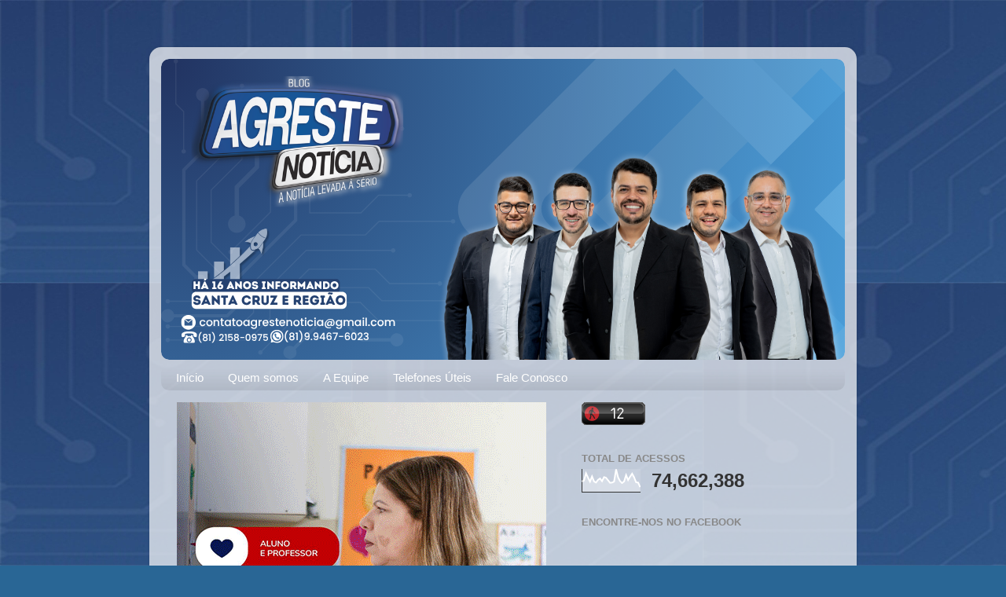

--- FILE ---
content_type: text/html; charset=UTF-8
request_url: https://www.agrestenoticia.com/2023/04/blog-post_51.html
body_size: 19728
content:
<!DOCTYPE html>
<html class='v2' dir='ltr' xmlns='http://www.w3.org/1999/xhtml' xmlns:b='http://www.google.com/2005/gml/b' xmlns:data='http://www.google.com/2005/gml/data' xmlns:expr='http://www.google.com/2005/gml/expr'>
<head>
<link href='https://www.blogger.com/static/v1/widgets/335934321-css_bundle_v2.css' rel='stylesheet' type='text/css'/>
<script async="async" src="//pagead2.googlesyndication.com/pagead/js/adsbygoogle.js"></script>
<script>
(adsbygoogle = window.adsbygoogle || []).push({
google_ad_client: "ca-pub-6458012481730362",
enable_page_level_ads: true
});
</script>
<script async='async' src='//pagead2.googlesyndication.com/pagead/js/adsbygoogle.js'></script>
<script>
     (adsbygoogle = window.adsbygoogle || []).push({
          google_ad_client: "ca-pub-6458012481730362",
          enable_page_level_ads: true
     });
</script>
<meta content='width=1100' name='viewport'/>
<meta content='text/html; charset=UTF-8' http-equiv='Content-Type'/>
<meta content='blogger' name='generator'/>
<link href='https://www.agrestenoticia.com/favicon.ico' rel='icon' type='image/x-icon'/>
<link href='https://www.agrestenoticia.com/2023/04/blog-post_51.html' rel='canonical'/>
<link rel="alternate" type="application/atom+xml" title="Blog Agreste Notícia - Atom" href="https://www.agrestenoticia.com/feeds/posts/default" />
<link rel="alternate" type="application/rss+xml" title="Blog Agreste Notícia - RSS" href="https://www.agrestenoticia.com/feeds/posts/default?alt=rss" />
<link rel="service.post" type="application/atom+xml" title="Blog Agreste Notícia - Atom" href="https://www.blogger.com/feeds/8389256565643742448/posts/default" />

<link rel="alternate" type="application/atom+xml" title="Blog Agreste Notícia - Atom" href="https://www.agrestenoticia.com/feeds/8385528890862132151/comments/default" />
<!--Can't find substitution for tag [blog.ieCssRetrofitLinks]-->
<link href='https://blogger.googleusercontent.com/img/b/R29vZ2xl/AVvXsEjVF99ePoXIHJvw1CevTG4rrpFqFyoLohddeMk6sVwjR0A4UOL2PRIgo0Lxxa1gukbbGyFP8Wflm4XbKaqC-iDmlGxFZqumYx9ef_9lizOQ_8eEbo2AW21gPn9PONCmfN4wDY10fBzjBmfBXJQUMd_muHgpu7hjatpymh-arEc7iIn0Hl-SLkfgB35cPg/w470-h559/18.jpeg' rel='image_src'/>
<meta content='https://www.agrestenoticia.com/2023/04/blog-post_51.html' property='og:url'/>
<meta content='Blog Agreste Notícia' property='og:title'/>
<meta content='Notícias Policiais, Políticas e o cotidiano do Agreste pernambucano.' property='og:description'/>
<meta content='https://blogger.googleusercontent.com/img/b/R29vZ2xl/AVvXsEjVF99ePoXIHJvw1CevTG4rrpFqFyoLohddeMk6sVwjR0A4UOL2PRIgo0Lxxa1gukbbGyFP8Wflm4XbKaqC-iDmlGxFZqumYx9ef_9lizOQ_8eEbo2AW21gPn9PONCmfN4wDY10fBzjBmfBXJQUMd_muHgpu7hjatpymh-arEc7iIn0Hl-SLkfgB35cPg/w1200-h630-p-k-no-nu/18.jpeg' property='og:image'/>
<title>Blog Agreste Notícia</title>
<style type='text/css'>@font-face{font-family:'Calibri';font-style:normal;font-weight:700;font-display:swap;src:url(//fonts.gstatic.com/l/font?kit=J7aanpV-BGlaFfdAjAo9_pxqHxIZrCE&skey=cd2dd6afe6bf0eb2&v=v15)format('woff2');unicode-range:U+0000-00FF,U+0131,U+0152-0153,U+02BB-02BC,U+02C6,U+02DA,U+02DC,U+0304,U+0308,U+0329,U+2000-206F,U+20AC,U+2122,U+2191,U+2193,U+2212,U+2215,U+FEFF,U+FFFD;}</style>
<style id='page-skin-1' type='text/css'><!--
/*-----------------------------------------------
Blogger Template Style
Name:     Picture Window
Designer: Blogger
URL:      www.blogger.com
----------------------------------------------- */
/* Variable definitions
====================
<Variable name="keycolor" description="Main Color" type="color" default="#1a222a"/>
<Variable name="body.background" description="Body Background" type="background"
color="#296695" default="#111111 url(//themes.googleusercontent.com/image?id=1OACCYOE0-eoTRTfsBuX1NMN9nz599ufI1Jh0CggPFA_sK80AGkIr8pLtYRpNUKPmwtEa) repeat-x fixed top center"/>
<Group description="Page Text" selector="body">
<Variable name="body.font" description="Font" type="font"
default="normal normal 15px Arial, Tahoma, Helvetica, FreeSans, sans-serif"/>
<Variable name="body.text.color" description="Text Color" type="color" default="#333333"/>
</Group>
<Group description="Backgrounds" selector=".body-fauxcolumns-outer">
<Variable name="body.background.color" description="Outer Background" type="color" default="#296695"/>
<Variable name="header.background.color" description="Header Background" type="color" default="transparent"/>
<Variable name="post.background.color" description="Post Background" type="color" default="#ffffff"/>
</Group>
<Group description="Links" selector=".main-outer">
<Variable name="link.color" description="Link Color" type="color" default="#336699"/>
<Variable name="link.visited.color" description="Visited Color" type="color" default="#6699cc"/>
<Variable name="link.hover.color" description="Hover Color" type="color" default="#33aaff"/>
</Group>
<Group description="Blog Title" selector=".header h1">
<Variable name="header.font" description="Title Font" type="font"
default="normal normal 36px Arial, Tahoma, Helvetica, FreeSans, sans-serif"/>
<Variable name="header.text.color" description="Text Color" type="color" default="#ffffff" />
</Group>
<Group description="Tabs Text" selector=".tabs-inner .widget li a">
<Variable name="tabs.font" description="Font" type="font"
default="normal normal 15px Arial, Tahoma, Helvetica, FreeSans, sans-serif"/>
<Variable name="tabs.text.color" description="Text Color" type="color" default="#ffffff"/>
<Variable name="tabs.selected.text.color" description="Selected Color" type="color" default="#336699"/>
</Group>
<Group description="Tabs Background" selector=".tabs-outer .PageList">
<Variable name="tabs.background.color" description="Background Color" type="color" default="transparent"/>
<Variable name="tabs.selected.background.color" description="Selected Color" type="color" default="transparent"/>
<Variable name="tabs.separator.color" description="Separator Color" type="color" default="transparent"/>
</Group>
<Group description="Post Title" selector="h3.post-title, .comments h4">
<Variable name="post.title.font" description="Title Font" type="font"
default="normal normal 18px Arial, Tahoma, Helvetica, FreeSans, sans-serif"/>
</Group>
<Group description="Date Header" selector=".date-header">
<Variable name="date.header.color" description="Text Color" type="color" default="#333333"/>
</Group>
<Group description="Post" selector=".post">
<Variable name="post.footer.text.color" description="Footer Text Color" type="color" default="#999999"/>
<Variable name="post.border.color" description="Border Color" type="color" default="#dddddd"/>
</Group>
<Group description="Gadgets" selector="h2">
<Variable name="widget.title.font" description="Title Font" type="font"
default="bold normal 13px Arial, Tahoma, Helvetica, FreeSans, sans-serif"/>
<Variable name="widget.title.text.color" description="Title Color" type="color" default="#888888"/>
</Group>
<Group description="Footer" selector=".footer-outer">
<Variable name="footer.text.color" description="Text Color" type="color" default="#cccccc"/>
<Variable name="footer.widget.title.text.color" description="Gadget Title Color" type="color" default="#aaaaaa"/>
</Group>
<Group description="Footer Links" selector=".footer-outer">
<Variable name="footer.link.color" description="Link Color" type="color" default="#99ccee"/>
<Variable name="footer.link.visited.color" description="Visited Color" type="color" default="#77aaee"/>
<Variable name="footer.link.hover.color" description="Hover Color" type="color" default="#33aaff"/>
</Group>
<Variable name="content.margin" description="Content Margin Top" type="length" default="20px" min="0" max="100px"/>
<Variable name="content.padding" description="Content Padding" type="length" default="0" min="0" max="100px"/>
<Variable name="content.background" description="Content Background" type="background"
default="transparent none repeat scroll top left"/>
<Variable name="content.border.radius" description="Content Border Radius" type="length" default="0" min="0" max="100px"/>
<Variable name="content.shadow.spread" description="Content Shadow Spread" type="length" default="0" min="0" max="100px"/>
<Variable name="header.padding" description="Header Padding" type="length" default="0" min="0" max="100px"/>
<Variable name="header.background.gradient" description="Header Gradient" type="url"
default="none"/>
<Variable name="header.border.radius" description="Header Border Radius" type="length" default="0" min="0" max="100px"/>
<Variable name="main.border.radius.top" description="Main Border Radius" type="length" default="20px" min="0" max="100px"/>
<Variable name="footer.border.radius.top" description="Footer Border Radius Top" type="length" default="0" min="0" max="100px"/>
<Variable name="footer.border.radius.bottom" description="Footer Border Radius Bottom" type="length" default="20px" min="0" max="100px"/>
<Variable name="region.shadow.spread" description="Main and Footer Shadow Spread" type="length" default="3px" min="0" max="100px"/>
<Variable name="region.shadow.offset" description="Main and Footer Shadow Offset" type="length" default="1px" min="-50px" max="50px"/>
<Variable name="tabs.background.gradient" description="Tab Background Gradient" type="url" default="none"/>
<Variable name="tab.selected.background.gradient" description="Selected Tab Background" type="url"
default="url(https://resources.blogblog.com/blogblog/data/1kt/transparent/white80.png)"/>
<Variable name="tab.background" description="Tab Background" type="background"
default="transparent url(https://resources.blogblog.com/blogblog/data/1kt/transparent/black50.png) repeat scroll top left"/>
<Variable name="tab.border.radius" description="Tab Border Radius" type="length" default="10px" min="0" max="100px"/>
<Variable name="tab.first.border.radius" description="First Tab Border Radius" type="length" default="10px" min="0" max="100px"/>
<Variable name="tabs.border.radius" description="Tabs Border Radius" type="length" default="0" min="0" max="100px"/>
<Variable name="tabs.spacing" description="Tab Spacing" type="length" default=".25em" min="0" max="10em"/>
<Variable name="tabs.margin.bottom" description="Tab Margin Bottom" type="length" default="0" min="0" max="100px"/>
<Variable name="tabs.margin.sides" description="Tab Margin Sides" type="length" default="20px" min="0" max="100px"/>
<Variable name="main.background" description="Main Background" type="background"
default="transparent url(https://resources.blogblog.com/blogblog/data/1kt/transparent/white80.png) repeat scroll top left"/>
<Variable name="main.padding.sides" description="Main Padding Sides" type="length" default="20px" min="0" max="100px"/>
<Variable name="footer.background" description="Footer Background" type="background"
default="transparent url(https://resources.blogblog.com/blogblog/data/1kt/transparent/black50.png) repeat scroll top left"/>
<Variable name="post.margin.sides" description="Post Margin Sides" type="length" default="-20px" min="-50px" max="50px"/>
<Variable name="post.border.radius" description="Post Border Radius" type="length" default="5px" min="0" max="100px"/>
<Variable name="widget.title.text.transform" description="Widget Title Text Transform" type="string" default="uppercase"/>
<Variable name="mobile.background.overlay" description="Mobile Background Overlay" type="string"
default="transparent none repeat scroll top left"/>
<Variable name="startSide" description="Side where text starts in blog language" type="automatic" default="left"/>
<Variable name="endSide" description="Side where text ends in blog language" type="automatic" default="right"/>
*/
/* Content
----------------------------------------------- */
body {
font: normal normal 15px Arial, Tahoma, Helvetica, FreeSans, sans-serif;
color: #333333;
background: #296695 url(https://blogger.googleusercontent.com/img/a/AVvXsEgZ8DQkU-1sukha_Z63_PcY53ev1krDIY1ub6po5ef6YsVrg5HAC6aZh9vApy0Dygk2mD5crVXhN119BqZ-zQyYPFGdDo67q7xn_jp4pOH9Q-Eq8APii05BBzSao7_3InwjEV4w4sjIT8pLFNZjs-voxoYp2AssPfOMnu33jC6YWlnyncAt22zD7tGZh2M=s1600) repeat fixed top left;
}
html body .region-inner {
min-width: 0;
max-width: 100%;
width: auto;
}
.content-outer {
font-size: 90%;
}
a:link {
text-decoration:none;
color: #336699;
}
a:visited {
text-decoration:none;
color: #6699cc;
}
a:hover {
text-decoration:underline;
color: #33aaff;
}
.content-outer {
background: transparent url(https://resources.blogblog.com/blogblog/data/1kt/transparent/white80.png) repeat scroll top left;
-moz-border-radius: 15px;
-webkit-border-radius: 15px;
-goog-ms-border-radius: 15px;
border-radius: 15px;
-moz-box-shadow: 0 0 3px rgba(0, 0, 0, .15);
-webkit-box-shadow: 0 0 3px rgba(0, 0, 0, .15);
-goog-ms-box-shadow: 0 0 3px rgba(0, 0, 0, .15);
box-shadow: 0 0 3px rgba(0, 0, 0, .15);
margin: 30px auto;
}
.content-inner {
padding: 15px;
}
/* Header
----------------------------------------------- */
.header-outer {
background: rgba(0,0,0,0) url(https://resources.blogblog.com/blogblog/data/1kt/transparent/header_gradient_shade.png) repeat-x scroll top left;
_background-image: none;
color: #ffffff;
-moz-border-radius: 10px;
-webkit-border-radius: 10px;
-goog-ms-border-radius: 10px;
border-radius: 10px;
}
.Header img, .Header #header-inner {
-moz-border-radius: 10px;
-webkit-border-radius: 10px;
-goog-ms-border-radius: 10px;
border-radius: 10px;
}
.header-inner .Header .titlewrapper,
.header-inner .Header .descriptionwrapper {
padding-left: 30px;
padding-right: 30px;
}
.Header h1 {
font: normal normal 36px Arial, Tahoma, Helvetica, FreeSans, sans-serif;
text-shadow: 1px 1px 3px rgba(0, 0, 0, 0.3);
}
.Header h1 a {
color: #ffffff;
}
.Header .description {
font-size: 130%;
}
/* Tabs
----------------------------------------------- */
.tabs-inner {
margin: .5em 0 0;
padding: 0;
}
.tabs-inner .section {
margin: 0;
}
.tabs-inner .widget ul {
padding: 0;
background: rgba(0,0,0,0) url(https://resources.blogblog.com/blogblog/data/1kt/transparent/tabs_gradient_shade.png) repeat scroll bottom;
-moz-border-radius: 10px;
-webkit-border-radius: 10px;
-goog-ms-border-radius: 10px;
border-radius: 10px;
}
.tabs-inner .widget li {
border: none;
}
.tabs-inner .widget li a {
display: inline-block;
padding: .5em 1em;
margin-right: 0;
color: #ffffff;
font: normal normal 15px Arial, Tahoma, Helvetica, FreeSans, sans-serif;
-moz-border-radius: 0 0 0 0;
-webkit-border-top-left-radius: 0;
-webkit-border-top-right-radius: 0;
-goog-ms-border-radius: 0 0 0 0;
border-radius: 0 0 0 0;
background: transparent none no-repeat scroll top left;
border-right: 1px solid rgba(0,0,0,0);
}
.tabs-inner .widget li:first-child a {
padding-left: 1.25em;
-moz-border-radius-topleft: 10px;
-moz-border-radius-bottomleft: 10px;
-webkit-border-top-left-radius: 10px;
-webkit-border-bottom-left-radius: 10px;
-goog-ms-border-top-left-radius: 10px;
-goog-ms-border-bottom-left-radius: 10px;
border-top-left-radius: 10px;
border-bottom-left-radius: 10px;
}
.tabs-inner .widget li.selected a,
.tabs-inner .widget li a:hover {
position: relative;
z-index: 1;
background: rgba(0,0,0,0) url(https://resources.blogblog.com/blogblog/data/1kt/transparent/tabs_gradient_shade.png) repeat scroll bottom;
color: #3e3eb9;
-moz-box-shadow: 0 0 0 rgba(0, 0, 0, .15);
-webkit-box-shadow: 0 0 0 rgba(0, 0, 0, .15);
-goog-ms-box-shadow: 0 0 0 rgba(0, 0, 0, .15);
box-shadow: 0 0 0 rgba(0, 0, 0, .15);
}
/* Headings
----------------------------------------------- */
h2 {
font: bold normal 13px Arial, Tahoma, Helvetica, FreeSans, sans-serif;
text-transform: uppercase;
color: #888888;
margin: .5em 0;
}
/* Main
----------------------------------------------- */
.main-outer {
background: transparent none repeat scroll top center;
-moz-border-radius: 0 0 0 0;
-webkit-border-top-left-radius: 0;
-webkit-border-top-right-radius: 0;
-webkit-border-bottom-left-radius: 0;
-webkit-border-bottom-right-radius: 0;
-goog-ms-border-radius: 0 0 0 0;
border-radius: 0 0 0 0;
-moz-box-shadow: 0 0 0 rgba(0, 0, 0, .15);
-webkit-box-shadow: 0 0 0 rgba(0, 0, 0, .15);
-goog-ms-box-shadow: 0 0 0 rgba(0, 0, 0, .15);
box-shadow: 0 0 0 rgba(0, 0, 0, .15);
}
.main-inner {
padding: 15px 5px 20px;
}
.main-inner .column-center-inner {
padding: 0 0;
}
.main-inner .column-left-inner {
padding-left: 0;
}
.main-inner .column-right-inner {
padding-right: 0;
}
/* Posts
----------------------------------------------- */
h3.post-title {
margin: 0;
font: normal bold 23px Calibri;
}
.comments h4 {
margin: 1em 0 0;
font: normal bold 23px Calibri;
}
.date-header span {
color: #626262;
}
.post-outer {
background-color: #ffffff;
border: solid 1px #dddddd;
-moz-border-radius: 10px;
-webkit-border-radius: 10px;
border-radius: 10px;
-goog-ms-border-radius: 10px;
padding: 15px 20px;
margin: 0 -20px 20px;
}
.post-body {
line-height: 1.4;
font-size: 110%;
position: relative;
}
.post-header {
margin: 0 0 1.5em;
color: #999999;
line-height: 1.6;
}
.post-footer {
margin: .5em 0 0;
color: #999999;
line-height: 1.6;
}
#blog-pager {
font-size: 140%
}
#comments .comment-author {
padding-top: 1.5em;
border-top: dashed 1px #ccc;
border-top: dashed 1px rgba(128, 128, 128, .5);
background-position: 0 1.5em;
}
#comments .comment-author:first-child {
padding-top: 0;
border-top: none;
}
.avatar-image-container {
margin: .2em 0 0;
}
/* Comments
----------------------------------------------- */
.comments .comments-content .icon.blog-author {
background-repeat: no-repeat;
background-image: url([data-uri]);
}
.comments .comments-content .loadmore a {
border-top: 1px solid #33aaff;
border-bottom: 1px solid #33aaff;
}
.comments .continue {
border-top: 2px solid #33aaff;
}
/* Widgets
----------------------------------------------- */
.widget ul, .widget #ArchiveList ul.flat {
padding: 0;
list-style: none;
}
.widget ul li, .widget #ArchiveList ul.flat li {
border-top: dashed 1px #ccc;
border-top: dashed 1px rgba(128, 128, 128, .5);
}
.widget ul li:first-child, .widget #ArchiveList ul.flat li:first-child {
border-top: none;
}
.widget .post-body ul {
list-style: disc;
}
.widget .post-body ul li {
border: none;
}
/* Footer
----------------------------------------------- */
.footer-outer {
color:#cccccc;
background: transparent url(https://resources.blogblog.com/blogblog/data/1kt/transparent/black50.png) repeat scroll top left;
-moz-border-radius: 10px 10px 10px 10px;
-webkit-border-top-left-radius: 10px;
-webkit-border-top-right-radius: 10px;
-webkit-border-bottom-left-radius: 10px;
-webkit-border-bottom-right-radius: 10px;
-goog-ms-border-radius: 10px 10px 10px 10px;
border-radius: 10px 10px 10px 10px;
-moz-box-shadow: 0 0 0 rgba(0, 0, 0, .15);
-webkit-box-shadow: 0 0 0 rgba(0, 0, 0, .15);
-goog-ms-box-shadow: 0 0 0 rgba(0, 0, 0, .15);
box-shadow: 0 0 0 rgba(0, 0, 0, .15);
}
.footer-inner {
padding: 10px 5px 20px;
}
.footer-outer a {
color: #99ccee;
}
.footer-outer a:visited {
color: #77aaee;
}
.footer-outer a:hover {
color: #33aaff;
}
.footer-outer .widget h2 {
color: #aaaaaa;
}
/* Mobile
----------------------------------------------- */
html body.mobile {
height: auto;
}
html body.mobile {
min-height: 480px;
background-size: 100% auto;
}
.mobile .body-fauxcolumn-outer {
background: transparent none repeat scroll top left;
}
html .mobile .mobile-date-outer, html .mobile .blog-pager {
border-bottom: none;
background: transparent none repeat scroll top center;
margin-bottom: 10px;
}
.mobile .date-outer {
background: transparent none repeat scroll top center;
}
.mobile .header-outer, .mobile .main-outer,
.mobile .post-outer, .mobile .footer-outer {
-moz-border-radius: 0;
-webkit-border-radius: 0;
-goog-ms-border-radius: 0;
border-radius: 0;
}
.mobile .content-outer,
.mobile .main-outer,
.mobile .post-outer {
background: inherit;
border: none;
}
.mobile .content-outer {
font-size: 100%;
}
.mobile-link-button {
background-color: #336699;
}
.mobile-link-button a:link, .mobile-link-button a:visited {
color: #ffffff;
}
.mobile-index-contents {
color: #333333;
}
.mobile .tabs-inner .PageList .widget-content {
background: rgba(0,0,0,0) url(https://resources.blogblog.com/blogblog/data/1kt/transparent/tabs_gradient_shade.png) repeat scroll bottom;
color: #3e3eb9;
}
.mobile .tabs-inner .PageList .widget-content .pagelist-arrow {
border-left: 1px solid rgba(0,0,0,0);
}
.feed-links{visibility:hidden;display: none;}
--></style>
<style id='template-skin-1' type='text/css'><!--
body {
min-width: 900px;
}
.content-outer, .content-fauxcolumn-outer, .region-inner {
min-width: 900px;
max-width: 900px;
_width: 900px;
}
.main-inner .columns {
padding-left: 0;
padding-right: 360px;
}
.main-inner .fauxcolumn-center-outer {
left: 0;
right: 360px;
/* IE6 does not respect left and right together */
_width: expression(this.parentNode.offsetWidth -
parseInt("0") -
parseInt("360px") + 'px');
}
.main-inner .fauxcolumn-left-outer {
width: 0;
}
.main-inner .fauxcolumn-right-outer {
width: 360px;
}
.main-inner .column-left-outer {
width: 0;
right: 100%;
margin-left: -0;
}
.main-inner .column-right-outer {
width: 360px;
margin-right: -360px;
}
#layout {
min-width: 0;
}
#layout .content-outer {
min-width: 0;
width: 800px;
}
#layout .region-inner {
min-width: 0;
width: auto;
}
body#layout div.add_widget {
padding: 8px;
}
body#layout div.add_widget a {
margin-left: 32px;
}
--></style>
<style>
    body {background-image:url(https\:\/\/blogger.googleusercontent.com\/img\/a\/AVvXsEgZ8DQkU-1sukha_Z63_PcY53ev1krDIY1ub6po5ef6YsVrg5HAC6aZh9vApy0Dygk2mD5crVXhN119BqZ-zQyYPFGdDo67q7xn_jp4pOH9Q-Eq8APii05BBzSao7_3InwjEV4w4sjIT8pLFNZjs-voxoYp2AssPfOMnu33jC6YWlnyncAt22zD7tGZh2M=s1600);}
    
@media (max-width: 200px) { body {background-image:url(https\:\/\/blogger.googleusercontent.com\/img\/a\/AVvXsEgZ8DQkU-1sukha_Z63_PcY53ev1krDIY1ub6po5ef6YsVrg5HAC6aZh9vApy0Dygk2mD5crVXhN119BqZ-zQyYPFGdDo67q7xn_jp4pOH9Q-Eq8APii05BBzSao7_3InwjEV4w4sjIT8pLFNZjs-voxoYp2AssPfOMnu33jC6YWlnyncAt22zD7tGZh2M=w200);}}
@media (max-width: 400px) and (min-width: 201px) { body {background-image:url(https\:\/\/blogger.googleusercontent.com\/img\/a\/AVvXsEgZ8DQkU-1sukha_Z63_PcY53ev1krDIY1ub6po5ef6YsVrg5HAC6aZh9vApy0Dygk2mD5crVXhN119BqZ-zQyYPFGdDo67q7xn_jp4pOH9Q-Eq8APii05BBzSao7_3InwjEV4w4sjIT8pLFNZjs-voxoYp2AssPfOMnu33jC6YWlnyncAt22zD7tGZh2M=w400);}}
@media (max-width: 800px) and (min-width: 401px) { body {background-image:url(https\:\/\/blogger.googleusercontent.com\/img\/a\/AVvXsEgZ8DQkU-1sukha_Z63_PcY53ev1krDIY1ub6po5ef6YsVrg5HAC6aZh9vApy0Dygk2mD5crVXhN119BqZ-zQyYPFGdDo67q7xn_jp4pOH9Q-Eq8APii05BBzSao7_3InwjEV4w4sjIT8pLFNZjs-voxoYp2AssPfOMnu33jC6YWlnyncAt22zD7tGZh2M=w800);}}
@media (max-width: 1200px) and (min-width: 801px) { body {background-image:url(https\:\/\/blogger.googleusercontent.com\/img\/a\/AVvXsEgZ8DQkU-1sukha_Z63_PcY53ev1krDIY1ub6po5ef6YsVrg5HAC6aZh9vApy0Dygk2mD5crVXhN119BqZ-zQyYPFGdDo67q7xn_jp4pOH9Q-Eq8APii05BBzSao7_3InwjEV4w4sjIT8pLFNZjs-voxoYp2AssPfOMnu33jC6YWlnyncAt22zD7tGZh2M=w1200);}}
/* Last tag covers anything over one higher than the previous max-size cap. */
@media (min-width: 1201px) { body {background-image:url(https\:\/\/blogger.googleusercontent.com\/img\/a\/AVvXsEgZ8DQkU-1sukha_Z63_PcY53ev1krDIY1ub6po5ef6YsVrg5HAC6aZh9vApy0Dygk2mD5crVXhN119BqZ-zQyYPFGdDo67q7xn_jp4pOH9Q-Eq8APii05BBzSao7_3InwjEV4w4sjIT8pLFNZjs-voxoYp2AssPfOMnu33jC6YWlnyncAt22zD7tGZh2M=w1600);}}
  </style>
<link href='https://www.blogger.com/dyn-css/authorization.css?targetBlogID=8389256565643742448&amp;zx=d2520fee-03fc-4fa1-b3f1-f4501d4e059e' media='none' onload='if(media!=&#39;all&#39;)media=&#39;all&#39;' rel='stylesheet'/><noscript><link href='https://www.blogger.com/dyn-css/authorization.css?targetBlogID=8389256565643742448&amp;zx=d2520fee-03fc-4fa1-b3f1-f4501d4e059e' rel='stylesheet'/></noscript>
<meta name='google-adsense-platform-account' content='ca-host-pub-1556223355139109'/>
<meta name='google-adsense-platform-domain' content='blogspot.com'/>

<!-- data-ad-client=ca-pub-6458012481730362 -->

</head>
<body class='loading'>
<div class='navbar no-items section' id='navbar' name='Navbar'>
</div>
<div class='body-fauxcolumns'>
<div class='fauxcolumn-outer body-fauxcolumn-outer'>
<div class='cap-top'>
<div class='cap-left'></div>
<div class='cap-right'></div>
</div>
<div class='fauxborder-left'>
<div class='fauxborder-right'></div>
<div class='fauxcolumn-inner'>
</div>
</div>
<div class='cap-bottom'>
<div class='cap-left'></div>
<div class='cap-right'></div>
</div>
</div>
</div>
<div class='content'>
<div class='content-fauxcolumns'>
<div class='fauxcolumn-outer content-fauxcolumn-outer'>
<div class='cap-top'>
<div class='cap-left'></div>
<div class='cap-right'></div>
</div>
<div class='fauxborder-left'>
<div class='fauxborder-right'></div>
<div class='fauxcolumn-inner'>
</div>
</div>
<div class='cap-bottom'>
<div class='cap-left'></div>
<div class='cap-right'></div>
</div>
</div>
</div>
<div class='content-outer'>
<div class='content-cap-top cap-top'>
<div class='cap-left'></div>
<div class='cap-right'></div>
</div>
<div class='fauxborder-left content-fauxborder-left'>
<div class='fauxborder-right content-fauxborder-right'></div>
<div class='content-inner'>
<header>
<div class='header-outer'>
<div class='header-cap-top cap-top'>
<div class='cap-left'></div>
<div class='cap-right'></div>
</div>
<div class='fauxborder-left header-fauxborder-left'>
<div class='fauxborder-right header-fauxborder-right'></div>
<div class='region-inner header-inner'>
<div class='header section' id='header' name='Cabeçalho'><div class='widget Header' data-version='1' id='Header1'>
<div id='header-inner'>
<a href='https://www.agrestenoticia.com/' style='display: block'>
<img alt='Blog Agreste Notícia' height='383px; ' id='Header1_headerimg' src='https://blogger.googleusercontent.com/img/a/AVvXsEjsAiIzfzAILpTGbNQ-5HkzKN8GmngxwkqFwCbHnbWnv1HtQcaQW-M3szvaSM6XOa2oT5zd0Y93-CZtBWV1FSzaCwhDFEE2ZXISkrxswz436NVUeGoYGJ0V5_pisiwS43MsHvHS0cj79hLVsD1ICfTrpRJylWg7G7Kr09vLXQ-dQrqPeypgu44o-ud7m7M=s870' style='display: block' width='870px; '/>
</a>
</div>
</div></div>
</div>
</div>
<div class='header-cap-bottom cap-bottom'>
<div class='cap-left'></div>
<div class='cap-right'></div>
</div>
</div>
</header>
<div class='tabs-outer'>
<div class='tabs-cap-top cap-top'>
<div class='cap-left'></div>
<div class='cap-right'></div>
</div>
<div class='fauxborder-left tabs-fauxborder-left'>
<div class='fauxborder-right tabs-fauxborder-right'></div>
<div class='region-inner tabs-inner'>
<div class='tabs section' id='crosscol' name='Entre colunas'><div class='widget PageList' data-version='1' id='PageList1'>
<h2>Páginas</h2>
<div class='widget-content'>
<ul>
<li>
<a href='https://www.agrestenoticia.com/'>Início</a>
</li>
<li>
<a href='https://www.agrestenoticia.com/p/quem-somos.html'>Quem somos</a>
</li>
<li>
<a href='https://www.agrestenoticia.com/p/a-equipe.html'>A Equipe</a>
</li>
<li>
<a href='https://www.agrestenoticia.com/p/telefones-uteis.html'>Telefones Úteis</a>
</li>
<li>
<a href='https://www.agrestenoticia.com/p/fale-conosco.html'>Fale Conosco</a>
</li>
</ul>
<div class='clear'></div>
</div>
</div></div>
<div class='tabs no-items section' id='crosscol-overflow' name='Cross-Column 2'></div>
</div>
</div>
<div class='tabs-cap-bottom cap-bottom'>
<div class='cap-left'></div>
<div class='cap-right'></div>
</div>
</div>
<div class='main-outer'>
<div class='main-cap-top cap-top'>
<div class='cap-left'></div>
<div class='cap-right'></div>
</div>
<div class='fauxborder-left main-fauxborder-left'>
<div class='fauxborder-right main-fauxborder-right'></div>
<div class='region-inner main-inner'>
<div class='columns fauxcolumns'>
<div class='fauxcolumn-outer fauxcolumn-center-outer'>
<div class='cap-top'>
<div class='cap-left'></div>
<div class='cap-right'></div>
</div>
<div class='fauxborder-left'>
<div class='fauxborder-right'></div>
<div class='fauxcolumn-inner'>
</div>
</div>
<div class='cap-bottom'>
<div class='cap-left'></div>
<div class='cap-right'></div>
</div>
</div>
<div class='fauxcolumn-outer fauxcolumn-left-outer'>
<div class='cap-top'>
<div class='cap-left'></div>
<div class='cap-right'></div>
</div>
<div class='fauxborder-left'>
<div class='fauxborder-right'></div>
<div class='fauxcolumn-inner'>
</div>
</div>
<div class='cap-bottom'>
<div class='cap-left'></div>
<div class='cap-right'></div>
</div>
</div>
<div class='fauxcolumn-outer fauxcolumn-right-outer'>
<div class='cap-top'>
<div class='cap-left'></div>
<div class='cap-right'></div>
</div>
<div class='fauxborder-left'>
<div class='fauxborder-right'></div>
<div class='fauxcolumn-inner'>
</div>
</div>
<div class='cap-bottom'>
<div class='cap-left'></div>
<div class='cap-right'></div>
</div>
</div>
<!-- corrects IE6 width calculation -->
<div class='columns-inner'>
<div class='column-center-outer'>
<div class='column-center-inner'>
<div class='main section' id='main' name='Principal'><div class='widget Image' data-version='1' id='Image8'>
<div class='widget-content'>
<img alt='' height='550' id='Image8_img' src='https://blogger.googleusercontent.com/img/a/AVvXsEgTXctu39_3Njwk6IQG5UzWNPH9W0U5-8K2STY3apozEUPJkbR1Kv-KQPRXZva14Hhh9o9afCkFZjzqRxCDNXaalID7NDjOW9EBjRPsNgqGDGKRQXes_muaV1T8YQ-zuSvy92Mu1BomjrRCo5KBkTyrDj5V5ArRs0Z_HCURGPWS9-3jg9C_aM58c2WL_4I=s550' width='470'/>
<br/>
</div>
<div class='clear'></div>
</div><div class='widget Image' data-version='1' id='Image1'>
<div class='widget-content'>
<img alt='' height='550' id='Image1_img' src='https://blogger.googleusercontent.com/img/a/AVvXsEgDKxhMgi60V0U2C-GQpFjUqP8s4F2iV5SohHhYFOACaQIqIXZKo9jtvRHLXA_X9MRp7jPKPAJgdYidYuCWLnDAPQqFt2qL2c1WpC_mmUCxTp4VZ2HoDKOQTZfQ30dD8zj5VHHi1LRT1oZv5_-ErffBml3ORYGNxqjALiHQZGZBlckErMtuDgcEmAsgJ6k=s550' width='470'/>
<br/>
</div>
<div class='clear'></div>
</div><div class='widget Blog' data-version='1' id='Blog1'>
<div class='blog-posts hfeed'>

          <div class="date-outer">
        
<h2 class='date-header'><span>quinta-feira, 27 de abril de 2023</span></h2>

          <div class="date-posts">
        
<div class='post-outer'>
<div class='post hentry uncustomized-post-template' itemprop='blogPost' itemscope='itemscope' itemtype='http://schema.org/BlogPosting'>
<meta content='https://blogger.googleusercontent.com/img/b/R29vZ2xl/AVvXsEjVF99ePoXIHJvw1CevTG4rrpFqFyoLohddeMk6sVwjR0A4UOL2PRIgo0Lxxa1gukbbGyFP8Wflm4XbKaqC-iDmlGxFZqumYx9ef_9lizOQ_8eEbo2AW21gPn9PONCmfN4wDY10fBzjBmfBXJQUMd_muHgpu7hjatpymh-arEc7iIn0Hl-SLkfgB35cPg/w470-h559/18.jpeg' itemprop='image_url'/>
<meta content='8389256565643742448' itemprop='blogId'/>
<meta content='8385528890862132151' itemprop='postId'/>
<a name='8385528890862132151'></a>
<div class='post-header'>
<div class='post-header-line-1'></div>
</div>
<div class='post-body entry-content' id='post-body-8385528890862132151' itemprop='description articleBody'>
<p></p><div class="separator" style="clear: both; text-align: center;"><a href="https://blogger.googleusercontent.com/img/b/R29vZ2xl/AVvXsEjVF99ePoXIHJvw1CevTG4rrpFqFyoLohddeMk6sVwjR0A4UOL2PRIgo0Lxxa1gukbbGyFP8Wflm4XbKaqC-iDmlGxFZqumYx9ef_9lizOQ_8eEbo2AW21gPn9PONCmfN4wDY10fBzjBmfBXJQUMd_muHgpu7hjatpymh-arEc7iIn0Hl-SLkfgB35cPg/s985/18.jpeg" imageanchor="1" style="clear: left; float: left; margin-bottom: 1em; margin-right: 1em;"><img border="0" data-original-height="985" data-original-width="828" height="559" src="https://blogger.googleusercontent.com/img/b/R29vZ2xl/AVvXsEjVF99ePoXIHJvw1CevTG4rrpFqFyoLohddeMk6sVwjR0A4UOL2PRIgo0Lxxa1gukbbGyFP8Wflm4XbKaqC-iDmlGxFZqumYx9ef_9lizOQ_8eEbo2AW21gPn9PONCmfN4wDY10fBzjBmfBXJQUMd_muHgpu7hjatpymh-arEc7iIn0Hl-SLkfgB35cPg/w470-h559/18.jpeg" width="470" /></a></div><p></p>
<div style='clear: both;'></div>
</div>
<div class='post-footer'>
<div class='post-footer-line post-footer-line-1'>
<div id='fb-root'></div>
<script>(function(d, s, id) {
var js, fjs = d.getElementsByTagName(s)[0];
if (d.getElementById(id)) {return;}
js = d.createElement(s); js.id = id;
js.src = "http://connect.facebook.net/pt_BR/all.js#xfbml=1";
fjs.parentNode.insertBefore(js, fjs);
}(document, 'script', 'facebook-jssdk'));
</script>
<script type='text/javascript'>
(function() {
var po = document.createElement('script'); po.type = 'text/javascript'; po.async = true;
po.src = 'https://apis.google.com/js/plusone.js';
var s = document.getElementsByTagName('script')[0]; s.parentNode.insertBefore(po, s);
})();
</script>
<script>!function(d,s,id){var js,fjs=d.getElementsByTagName(s)[0];if(!d.getElementById(id)){js=d.createElement(s);js.id=id;js.src="//platform.twitter.com/widgets.js";fjs.parentNode.insertBefore(js,fjs);}}(document,"script","twitter-wjs");</script>
<div class='horizontal-social-buttons' style='padding:10px 0px;'>
<div style='float:left;'>
<a class='twitter-share-button' data-count='horizontal' data-lang='en' data-related='' data-text='' data-url='https://www.agrestenoticia.com/2023/04/blog-post_51.html' data-via='' href='https://twitter.com/share'>Tweet</a>
</div>
<div style='float:left;'>
<g:plusone annotation='bubble' href='https://www.agrestenoticia.com/2023/04/blog-post_51.html' size='medium'></g:plusone>
</div>
<div style='float:left;'>
<fb:like colorscheme='light' font='' href='https://www.agrestenoticia.com/2023/04/blog-post_51.html' layout='button_count' send='true' show_faces='false'></fb:like>
</div>
<div id='pin-wrapper' style='float: left; margin:0px 0px 0px 30px; width:44px;'>
<a data-pin-config='beside' data-pin-do='buttonPin' href='http://pinterest.com/pin/create/button/?url=https://www.agrestenoticia.com/2023/04/blog-post_51.html'><img src='//assets.pinterest.com/images/pidgets/pin_it_button.png'/></a>
<span style='margin-left:-44px;'><a data-pin-config='beside' data-pin-do='buttonBookmark' href='//pinterest.com/pin/create/button/' style='outline:none;border:none;'></a></span>
</div>
<script src="//assets.pinterest.com/js/pinit.js" type="text/javascript"></script>
<style type='text/css'>
#pin-wrapper > a {background-image:none !important;}
</style>
</div>
<div style='clear: both;'></div>
<div class='clear'></div>
<span class='post-author vcard'>
</span>
<span class='post-timestamp'>
</span>
<span class='reaction-buttons'>
</span>
<span class='post-comment-link'>
</span>
<span class='post-backlinks post-comment-link'>
</span>
<span class='post-icons'>
</span>
<div class='post-share-buttons goog-inline-block'>
</div>
</div>
<div class='post-footer-line post-footer-line-2'>
<span class='post-labels'>
</span>
</div>
<div class='post-footer-line post-footer-line-3'>
<span class='post-location'>
</span>
</div>
</div>
</div>
<div class='comments' id='comments'>
<a name='comments'></a>
<h4>Nenhum comentário:</h4>
<div id='Blog1_comments-block-wrapper'>
<dl class='avatar-comment-indent' id='comments-block'>
</dl>
</div>
<p class='comment-footer'>
<a href='https://www.blogger.com/comment/fullpage/post/8389256565643742448/8385528890862132151' onclick='javascript:window.open(this.href, "bloggerPopup", "toolbar=0,location=0,statusbar=1,menubar=0,scrollbars=yes,width=640,height=500"); return false;'>Postar um comentário</a>
</p>
</div>
</div>
<div class='inline-ad'>
</div>

        </div></div>
      
</div>
<div class='blog-pager' id='blog-pager'>
<span id='blog-pager-newer-link'>
<a class='blog-pager-newer-link' href='https://www.agrestenoticia.com/2023/04/ex-vereador-arimateia-retorna-base-do.html' id='Blog1_blog-pager-newer-link' title='Postagem mais recente'>Postagem mais recente</a>
</span>
<span id='blog-pager-older-link'>
<a class='blog-pager-older-link' href='https://www.agrestenoticia.com/2023/04/prefeitura-de-santa-cruz-divulga.html' id='Blog1_blog-pager-older-link' title='Postagem mais antiga'>Postagem mais antiga</a>
</span>
<a class='home-link' href='https://www.agrestenoticia.com/'>Página inicial</a>
</div>
<div class='clear'></div>
<div class='post-feeds'>
<div class='feed-links'>
Assinar:
<a class='feed-link' href='https://www.agrestenoticia.com/feeds/8385528890862132151/comments/default' target='_blank' type='application/atom+xml'>Postar comentários (Atom)</a>
</div>
</div>
</div></div>
</div>
</div>
<div class='column-left-outer'>
<div class='column-left-inner'>
<aside>
</aside>
</div>
</div>
<div class='column-right-outer'>
<div class='column-right-inner'>
<aside>
<div class='sidebar section' id='sidebar-right-1'><div class='widget HTML' data-version='1' id='HTML4'>
<div class='widget-content'>
<script type="text/javascript" src="//widgets.amung.us/classic.js"></script><script type="text/javascript">WAU_classic('lbdlg7acn4m0')</script>
</div>
<div class='clear'></div>
</div><div class='widget Stats' data-version='1' id='Stats1'>
<h2>TOTAL DE ACESSOS</h2>
<div class='widget-content'>
<div id='Stats1_content' style='display: none;'>
<script src='https://www.gstatic.com/charts/loader.js' type='text/javascript'></script>
<span id='Stats1_sparklinespan' style='display:inline-block; width:75px; height:30px'></span>
<span class='counter-wrapper text-counter-wrapper' id='Stats1_totalCount'>
</span>
<div class='clear'></div>
</div>
</div>
</div><div class='widget HTML' data-version='1' id='HTML7'>
<h2 class='title'>Encontre-nos no Facebook</h2>
<div class='widget-content'>
<iframe src="//www.facebook.com/plugins/likebox.php?href=https%3A%2F%2Fwww.facebook.com%2Fagrestenoticia&amp;width=330&amp;height=258&amp;colorscheme=light&amp;show_faces=true&amp;header=false&amp;stream=false&amp;show_border=false" scrolling="no" frameborder="0" style="border:none; overflow:hidden; width:330px; height:258px;" allowtransparency="true"></iframe>
</div>
<div class='clear'></div>
</div><div class='widget Image' data-version='1' id='Image13'>
<div class='widget-content'>
<img alt='' height='500' id='Image13_img' src='https://blogger.googleusercontent.com/img/a/AVvXsEjp2K3_xFnIb_sLX1FdC6rz8Nq48p9R7jjdGS4Op0kvGZIxn5c-EaTUFfjxitd7eT4YeXkazMUn05SurYT7CFoO5h2CyhWpcPbublv5rYdFOjytms30q4MCv-d8WX17-wF8ZdFlfwL-H-g4iFnWERs4MoMCHKmucfuX9_j6JIinSp_8v2R9CchEQoGumiQ=s500' width='343'/>
<br/>
</div>
<div class='clear'></div>
</div><div class='widget Image' data-version='1' id='Image32'>
<div class='widget-content'>
<img alt='' height='343' id='Image32_img' src='https://blogger.googleusercontent.com/img/a/AVvXsEiy29OK9x7BosCTasyVatuVCbdAC2xMnpT1Hte_z7L_-Qgi0jAJJcQnm2C16DRjs5xz77kwcCGpggij_t8MqqbhsM_ODu8zu-cBPmJLg4_58VaW67S7E2zKgpviS2AqIMmI-AHKSW03UXTuznWd00MXDyxkkVUq0vaMF5dTfb86CLqt2DlIrnFdnmM2-i0=s343' width='343'/>
<br/>
</div>
<div class='clear'></div>
</div><div class='widget Image' data-version='1' id='Image14'>
<div class='widget-content'>
<img alt='' height='550' id='Image14_img' src='https://blogger.googleusercontent.com/img/a/AVvXsEhDB1c0gSIF6AmCYOLDmWSalxMdiEwu2zbZ9994B4yGpZR3GW6MgXqvCk0dR_U6hmmuhTOsPXhJgmOMlPzzQLZgFnWmS4r07XgrObZuEhA47h_uY0zt5L5ngQP4ueKyaQqlLwaAcvCbNGXOkHnl43aSRSW2uD2oOTS1zh55b7J7Nd3UswsPGR3SPlA8S1M=s550' width='343'/>
<br/>
</div>
<div class='clear'></div>
</div><div class='widget Image' data-version='1' id='Image10'>
<div class='widget-content'>
<img alt='' height='450' id='Image10_img' src='https://blogger.googleusercontent.com/img/a/AVvXsEhHR4-qMCZvVvkZEspCq1AGRfvyVUxOuSNlqUdFZhkWeIPK58a7nKNOzMd159yfKJcpg2VXxvaxgAEoEa67YYG-nz1q9wf9U-s1y7rRWirK5AAJK8AOuH6bEnrTyDd1A0by4btndN4uYQSBF5E-NspGJGHeADMvOnhdEebp01pkdPh8YaVdYVIYqefWDkU=s450' width='343'/>
<br/>
</div>
<div class='clear'></div>
</div><div class='widget Image' data-version='1' id='Image6'>
<h2>CLIQUE NA IMAGEM E SAIBA MAIS</h2>
<div class='widget-content'>
<a href='https://everaldoferragens.com.br/'>
<img alt='CLIQUE NA IMAGEM E SAIBA MAIS' height='500' id='Image6_img' src='https://blogger.googleusercontent.com/img/a/AVvXsEj7Bh6I1eNb38yFTU2nYHo5aecKV05G4SRbKAOHGYSUUzXTZIRYkvFsy6hOCHcUS3lXEm5j4ShZXHejLd-dj1Bhi_9ajo-WKGbvuYGR_VAnvIqj3UoMDRTr6g2idYP3eb0nnYm-rtA7v0Z5og13dGTmtDO8X51r_JicZg76jAEp2vX0OeNChNUXzCce-j0=s500' width='343'/>
</a>
<br/>
</div>
<div class='clear'></div>
</div><div class='widget AdSense' data-version='1' id='AdSense1'>
<div class='widget-content'>
<script async src="https://pagead2.googlesyndication.com/pagead/js/adsbygoogle.js"></script>
<!-- agrestenoticia_sidebar-right-1_AdSense1_1x1_as -->
<ins class="adsbygoogle"
     style="display:block"
     data-ad-client="ca-pub-6458012481730362"
     data-ad-slot="1295716010"
     data-ad-format="auto"
     data-full-width-responsive="true"></ins>
<script>
(adsbygoogle = window.adsbygoogle || []).push({});
</script>
<div class='clear'></div>
</div>
</div><div class='widget Image' data-version='1' id='Image5'>
<div class='widget-content'>
<img alt='' height='550' id='Image5_img' src='https://blogger.googleusercontent.com/img/a/AVvXsEgMwT6Iakqsj-KzlRYLiaMxVDC9zY4PstC-4q13vhLtrBsmca5s7wbG0vL8biaidpqKq28Sy4TDsKpSaBu4bKy3MjNF9bokLgnX40xryBfGw6jsalbP1mopruxpKy0-cAI7OdcLTgrS5-W8MvqK5CcD0C-HaTmlZbk0WjbQJBBt7yJXQ0YAK2IkcjiWzTM=s550' width='343'/>
<br/>
</div>
<div class='clear'></div>
</div><div class='widget Image' data-version='1' id='Image12'>
<h2>CLIQUE NA IMAGEM PARA FAZER SUA APOSTA</h2>
<div class='widget-content'>
<a href='https://jogodeouro.bet.br/pt/casino?btag=rtateqfaejjzvugblanzppntni&affiliate_id=443202&referrer=&gad_source=1&gad_campaignid=22291664534&gbraid=0AAAAA-8HBHBphicztimj08HpJdgHLxXnX&gclid=Cj0KCQjwj8jDBhD1ARIsACRV2TtGecCS3pETslGYQTMwYhHudNQq0ceHPRfzJ578STEges0f1JCzZCgaAlQaEALw_wcB'>
<img alt='CLIQUE NA IMAGEM PARA FAZER SUA APOSTA' height='500' id='Image12_img' src='https://blogger.googleusercontent.com/img/a/AVvXsEhHDir-RsogadTz1kXtoQNDTdl8PR6bCMdyg8f4qdDcr1um93DO0ZrOy2UyrB6kfAw8lyrzK9X0ocVqa9tI_oWbBjPtZLdbuQXta9aWKYznugSMZYMhk1aidEBMKWTlzzYCYGlyB_G1CnfThM6y7zQ2hS-fBhzXRdq8XKw_ZyaorMvvArpWvPs8f9RtdgM=s500' width='343'/>
</a>
<br/>
</div>
<div class='clear'></div>
</div><div class='widget Image' data-version='1' id='Image24'>
<h2>CLIQUE AQUI E SAIBA MAIS</h2>
<div class='widget-content'>
<img alt='CLIQUE AQUI E SAIBA MAIS' height='343' id='Image24_img' src='https://blogger.googleusercontent.com/img/a/AVvXsEik4ltWEK-VbKXiXA8d51-8B11qJqiZypaNu8eh2J0kueMLy7kIpCU9dzQAsBc6hRDpUthphxqscqKD4ilijWOnrck6kY3H4cTwKeM-77owAkALTXqDZjl45Li4JotsYqIZ0MVYZ_V6omd4yX1wCKoZ6gjOkveJI2lGlohSihjaBW-QmlLrOGiEpeofGUg=s343' width='343'/>
<br/>
</div>
<div class='clear'></div>
</div><div class='widget Image' data-version='1' id='Image15'>
<div class='widget-content'>
<img alt='' height='550' id='Image15_img' src='https://blogger.googleusercontent.com/img/a/AVvXsEgcz6EUTTH2ljTIq8ubQvMlEh_aYW5CE1iQlTalkgLBN0WyIrfEAH-NxFaOFIEX7O_cp_SmNTurgzIEPNfdwpUwkWQX3MWAbM03TRFXA_WkLSZm3bYuDMGstVF1YUEso4MPuzPHxA2ZrM7Efmev_knkY5jHCrniOCesS_ttJ4Dk30brhR_7_LhXjdqG_Mo=s550' width='343'/>
<br/>
</div>
<div class='clear'></div>
</div><div class='widget HTML' data-version='1' id='HTML3'>
<div class='widget-content'>
<script async src="//pagead2.googlesyndication.com/pagead/js/adsbygoogle.js"></script>
<!-- ATUALIZADO CERTO -->
<ins class="adsbygoogle"
     style="display:inline-block;width:470px;height:450px"
     data-ad-client="ca-pub-6458012481730362"
     data-ad-slot="5024204899"></ins>
<script>
(adsbygoogle = window.adsbygoogle || []).push({});
</script>
</div>
<div class='clear'></div>
</div><div class='widget Image' data-version='1' id='Image27'>
<div class='widget-content'>
<img alt='' height='500' id='Image27_img' src='https://blogger.googleusercontent.com/img/a/AVvXsEjDvrdWjnKfB11kBCcTpTWGIXDOQ4Xbrop_Doy_ROrbsQQQbsjWCDsPMn4cf7RFEzpzvLowfVi2DzU_Nyc6oR0F6oFNfvDPXkiDkWSfdDBt8LWeEEUA4duTflRST9Kyv8INueQEVdYnmbPfgSc4a37QpYTgCR5AV8EulFUR6K5fNTz-7EfXvoN94VFuVebu=s500' width='343'/>
<br/>
</div>
<div class='clear'></div>
</div><div class='widget Image' data-version='1' id='Image20'>
<div class='widget-content'>
<img alt='' height='343' id='Image20_img' src='https://blogger.googleusercontent.com/img/a/AVvXsEgfyi-YjOBdvLf997Mn9NarSnNxD1Uz608bHyJjfiNdpiZTgSR7fUHTDi-PSVu1RK0oNU_F8Ktwvl_xzYgPVNJ9GGmsUbFAHH0gc-LXSAGkX9jcmymT0vOyZq1vnyGa12rdTLCOcQBLHkh2oApHATrC_G1LWXDRcBNQsMc82SXk0VR1k-BvPEAi1y5cNMk=s343' width='343'/>
<br/>
</div>
<div class='clear'></div>
</div><div class='widget Image' data-version='1' id='Image23'>
<div class='widget-content'>
<img alt='' height='343' id='Image23_img' src='https://blogger.googleusercontent.com/img/a/AVvXsEhL1RmDplq1d4I6sg3r2gYYVsjrnHuY1FzEQp1xF413sPDKiSL6j7BvzFhoYx4bIMN-GI-X-qMiVkOMwXkacnNYVtAQY427zMAoLtEcrjXUYVPkYad2JHd_5prrRcqdRtSI6r4l70dA-3S9cREVPpt7ibWzDICNoIxz5Y3ExrNblhc8mfFNSD6Z1QI1MN4=s343' width='343'/>
<br/>
</div>
<div class='clear'></div>
</div><div class='widget Image' data-version='1' id='Image33'>
<div class='widget-content'>
<img alt='' height='343' id='Image33_img' src='https://blogger.googleusercontent.com/img/a/AVvXsEiSbE6-sBHfU-_lRr45zcnC3GNGz8JR9I9XRr0w3aFtkW1K8W_DDWLhZojgGY-s6lRNCgcEnAWzbiUSD78fzX8JYAzTRLkLVJH8CsJR21TJPWlkoPjazRzH9Ene0WWBYFdtu3XWeCgtjo6yc0ve-04Kkryh27TfvTuNBw8Tld6BQlVS6utkKMqkeRaPuZOx=s343' width='343'/>
<br/>
</div>
<div class='clear'></div>
</div><div class='widget Image' data-version='1' id='Image4'>
<div class='widget-content'>
<img alt='' height='343' id='Image4_img' src='https://blogger.googleusercontent.com/img/a/AVvXsEhIWwMQCrv0LZYbGCaisy2DCLAVim21-iCdW5T7eRGd40QPn9PsnG7xGlG8eOgzWrwHixr5pFQ75ld9frO8JJMzLwUZYWg7SceMNRU38frSk_YJiJORkH-JZ48WtorEDFlPtRgmzwDLkDs0694r3VkZFo6a61eMmx_bdJSfeWJih6mOMXCIQxk109slHxI=s343' width='343'/>
<br/>
</div>
<div class='clear'></div>
</div><div class='widget Image' data-version='1' id='Image9'>
<h2>CLIQUE NA IMAGEM PARA FAZER SUA APOSTA</h2>
<div class='widget-content'>
<a href='https://jogodeouro.bet.br/pt/casino?btag=rtateqfaejjzvugblanzppntni&affiliate_id=443202&referrer=&gad_source=1&gad_campaignid=22291664534&gbraid=0AAAAA-8HBHBphicztimj08HpJdgHLxXnX&gclid=Cj0KCQjwj8jDBhD1ARIsACRV2TtGecCS3pETslGYQTMwYhHudNQq0ceHPRfzJ578STEges0f1JCzZCgaAlQaEALw_wcB'>
<img alt='CLIQUE NA IMAGEM PARA FAZER SUA APOSTA' height='343' id='Image9_img' src='https://blogger.googleusercontent.com/img/a/AVvXsEjTNUx64AwU7wEHhBXWUI-1EILnv7uEn_FMb8qQfkQ2qH87y_ybwDTOI26ZUDPeBJ3yCSjwGhNwUY4BzLim1G41WKyhWWZBt2uTjUwR4Jxz82Ap-5gEYir2_JEkw7iQVb7eYzr13UhpzNYbZH6XOCir7bpTtU0wlQWuAnMcafAhS9r2dEnZgQ6xS5PZy6U=s343' width='343'/>
</a>
<br/>
</div>
<div class='clear'></div>
</div><div class='widget Image' data-version='1' id='Image7'>
<div class='widget-content'>
<img alt='' height='500' id='Image7_img' src='https://blogger.googleusercontent.com/img/a/AVvXsEh2IuQ2TMkWlq7omwkbjWnFEQG0J8BbK6dTKju_riHbQ0n5SCeOH-KUvUA0_BiEOb66FuXjRZg2e9G0yqEa6Qx9yrJ2jbjDQUpFjMk56Z1bEqPX5UAVuHHAeVqy7TK12Duvh0-TnYWRuy4EIgrvkF8DlORZ6jq-n_OcOduZRtJCY33HLxjCkVIIu9Mm2sk=s500' width='343'/>
<br/>
</div>
<div class='clear'></div>
</div><div class='widget Image' data-version='1' id='Image3'>
<div class='widget-content'>
<img alt='' height='344' id='Image3_img' src='https://blogger.googleusercontent.com/img/b/R29vZ2xl/AVvXsEiH9Ge1kdpUXGuB9tSpW4lD9QEDKtd6BSfcCugrwDP60faMGvFxwBi1usFwB-tdnbtcEmucUnAnBOksHuXO7whf90_Yy3xdoufqwmqNOHqeXmwNS3oGlLd0NOZHsS_rhFuJc5GD21yUwVY/s1600/WhatsApp+Image+2020-08-22+at+03.36.19.jpeg' width='344'/>
<br/>
</div>
<div class='clear'></div>
</div><div class='widget Image' data-version='1' id='Image11'>
<div class='widget-content'>
<img alt='' height='343' id='Image11_img' src='https://blogger.googleusercontent.com/img/a/AVvXsEh2WJEuOd4Pw2E6WCP8kUv95uiXXzzstmlpp5BGKf8IF6G1XMkGkG1QhFrfkoCb55m-I99iYhg1tfxXQY_jfPKbdp2v0G6G8Ug60-qkMbSsawsTN1PuS18gCzqdtPCDgY564-56bKLp8Jq1YTswpswRHRAJBQQQRbcW0RPcrddlxEhvXBBZcuhmaCrpTRA=s343' width='343'/>
<br/>
</div>
<div class='clear'></div>
</div><div class='widget Image' data-version='1' id='Image2'>
<div class='widget-content'>
<img alt='' height='343' id='Image2_img' src='https://blogger.googleusercontent.com/img/a/AVvXsEgpCYAryS1qnee1E9m9HsBx-X7y8a6eGuzqPTGQMhr9KNixZj4Xm8IBVDf3-gjmce9qJ0tkfxsw6c48UojiVPp62QAjWrtnnrAaDATR41CmjmgkRbU2LjmhYpsHw2lEvScGIqcoeu1xdLAxeqj1N5-RgKBAOVwmSFOPmjaZyI0O-q3mTmMod_MKEk0zpgo=s343' width='343'/>
<br/>
</div>
<div class='clear'></div>
</div><div class='widget BlogSearch' data-version='1' id='BlogSearch1'>
<h2 class='title'>Pesquisar este blog</h2>
<div class='widget-content'>
<div id='BlogSearch1_form'>
<form action='https://www.agrestenoticia.com/search' class='gsc-search-box' target='_top'>
<table cellpadding='0' cellspacing='0' class='gsc-search-box'>
<tbody>
<tr>
<td class='gsc-input'>
<input autocomplete='off' class='gsc-input' name='q' size='10' title='search' type='text' value=''/>
</td>
<td class='gsc-search-button'>
<input class='gsc-search-button' title='search' type='submit' value='Pesquisar'/>
</td>
</tr>
</tbody>
</table>
</form>
</div>
</div>
<div class='clear'></div>
</div><div class='widget BlogArchive' data-version='1' id='BlogArchive1'>
<h2>ARQUIVO</h2>
<div class='widget-content'>
<div id='ArchiveList'>
<div id='BlogArchive1_ArchiveList'>
<select id='BlogArchive1_ArchiveMenu'>
<option value=''>ARQUIVO</option>
<option value='https://www.agrestenoticia.com/2026/01/'>janeiro (89)</option>
<option value='https://www.agrestenoticia.com/2025/12/'>dezembro (192)</option>
<option value='https://www.agrestenoticia.com/2025/11/'>novembro (158)</option>
<option value='https://www.agrestenoticia.com/2025/10/'>outubro (188)</option>
<option value='https://www.agrestenoticia.com/2025/09/'>setembro (207)</option>
<option value='https://www.agrestenoticia.com/2025/08/'>agosto (211)</option>
<option value='https://www.agrestenoticia.com/2025/07/'>julho (269)</option>
<option value='https://www.agrestenoticia.com/2025/06/'>junho (287)</option>
<option value='https://www.agrestenoticia.com/2025/05/'>maio (292)</option>
<option value='https://www.agrestenoticia.com/2025/04/'>abril (342)</option>
<option value='https://www.agrestenoticia.com/2025/03/'>março (398)</option>
<option value='https://www.agrestenoticia.com/2025/02/'>fevereiro (336)</option>
<option value='https://www.agrestenoticia.com/2025/01/'>janeiro (270)</option>
<option value='https://www.agrestenoticia.com/2024/12/'>dezembro (184)</option>
<option value='https://www.agrestenoticia.com/2024/11/'>novembro (164)</option>
<option value='https://www.agrestenoticia.com/2024/10/'>outubro (47)</option>
<option value='https://www.agrestenoticia.com/2024/09/'>setembro (3)</option>
<option value='https://www.agrestenoticia.com/2024/08/'>agosto (12)</option>
<option value='https://www.agrestenoticia.com/2024/07/'>julho (64)</option>
<option value='https://www.agrestenoticia.com/2024/06/'>junho (65)</option>
<option value='https://www.agrestenoticia.com/2024/05/'>maio (98)</option>
<option value='https://www.agrestenoticia.com/2024/04/'>abril (182)</option>
<option value='https://www.agrestenoticia.com/2024/03/'>março (140)</option>
<option value='https://www.agrestenoticia.com/2024/02/'>fevereiro (111)</option>
<option value='https://www.agrestenoticia.com/2024/01/'>janeiro (151)</option>
<option value='https://www.agrestenoticia.com/2023/12/'>dezembro (168)</option>
<option value='https://www.agrestenoticia.com/2023/11/'>novembro (166)</option>
<option value='https://www.agrestenoticia.com/2023/10/'>outubro (185)</option>
<option value='https://www.agrestenoticia.com/2023/09/'>setembro (202)</option>
<option value='https://www.agrestenoticia.com/2023/08/'>agosto (200)</option>
<option value='https://www.agrestenoticia.com/2023/07/'>julho (137)</option>
<option value='https://www.agrestenoticia.com/2023/06/'>junho (182)</option>
<option value='https://www.agrestenoticia.com/2023/05/'>maio (178)</option>
<option value='https://www.agrestenoticia.com/2023/04/'>abril (193)</option>
<option value='https://www.agrestenoticia.com/2023/03/'>março (226)</option>
<option value='https://www.agrestenoticia.com/2023/02/'>fevereiro (164)</option>
<option value='https://www.agrestenoticia.com/2023/01/'>janeiro (212)</option>
<option value='https://www.agrestenoticia.com/2022/12/'>dezembro (211)</option>
<option value='https://www.agrestenoticia.com/2022/11/'>novembro (187)</option>
<option value='https://www.agrestenoticia.com/2022/10/'>outubro (178)</option>
<option value='https://www.agrestenoticia.com/2022/09/'>setembro (158)</option>
<option value='https://www.agrestenoticia.com/2022/08/'>agosto (156)</option>
<option value='https://www.agrestenoticia.com/2022/07/'>julho (176)</option>
<option value='https://www.agrestenoticia.com/2022/06/'>junho (179)</option>
<option value='https://www.agrestenoticia.com/2022/05/'>maio (206)</option>
<option value='https://www.agrestenoticia.com/2022/04/'>abril (218)</option>
<option value='https://www.agrestenoticia.com/2022/03/'>março (298)</option>
<option value='https://www.agrestenoticia.com/2022/02/'>fevereiro (371)</option>
<option value='https://www.agrestenoticia.com/2022/01/'>janeiro (421)</option>
<option value='https://www.agrestenoticia.com/2021/12/'>dezembro (324)</option>
<option value='https://www.agrestenoticia.com/2021/11/'>novembro (314)</option>
<option value='https://www.agrestenoticia.com/2021/10/'>outubro (344)</option>
<option value='https://www.agrestenoticia.com/2021/09/'>setembro (336)</option>
<option value='https://www.agrestenoticia.com/2021/08/'>agosto (331)</option>
<option value='https://www.agrestenoticia.com/2021/07/'>julho (395)</option>
<option value='https://www.agrestenoticia.com/2021/06/'>junho (408)</option>
<option value='https://www.agrestenoticia.com/2021/05/'>maio (386)</option>
<option value='https://www.agrestenoticia.com/2021/04/'>abril (266)</option>
<option value='https://www.agrestenoticia.com/2021/03/'>março (326)</option>
<option value='https://www.agrestenoticia.com/2021/02/'>fevereiro (290)</option>
<option value='https://www.agrestenoticia.com/2021/01/'>janeiro (438)</option>
<option value='https://www.agrestenoticia.com/2020/12/'>dezembro (402)</option>
<option value='https://www.agrestenoticia.com/2020/11/'>novembro (382)</option>
<option value='https://www.agrestenoticia.com/2020/10/'>outubro (412)</option>
<option value='https://www.agrestenoticia.com/2020/09/'>setembro (646)</option>
<option value='https://www.agrestenoticia.com/2020/08/'>agosto (739)</option>
<option value='https://www.agrestenoticia.com/2020/07/'>julho (706)</option>
<option value='https://www.agrestenoticia.com/2020/06/'>junho (603)</option>
<option value='https://www.agrestenoticia.com/2020/05/'>maio (825)</option>
<option value='https://www.agrestenoticia.com/2020/04/'>abril (536)</option>
<option value='https://www.agrestenoticia.com/2020/03/'>março (578)</option>
<option value='https://www.agrestenoticia.com/2020/02/'>fevereiro (510)</option>
<option value='https://www.agrestenoticia.com/2020/01/'>janeiro (538)</option>
<option value='https://www.agrestenoticia.com/2019/12/'>dezembro (414)</option>
<option value='https://www.agrestenoticia.com/2019/11/'>novembro (572)</option>
<option value='https://www.agrestenoticia.com/2019/10/'>outubro (540)</option>
<option value='https://www.agrestenoticia.com/2019/09/'>setembro (427)</option>
<option value='https://www.agrestenoticia.com/2019/08/'>agosto (491)</option>
<option value='https://www.agrestenoticia.com/2019/07/'>julho (537)</option>
<option value='https://www.agrestenoticia.com/2019/06/'>junho (602)</option>
<option value='https://www.agrestenoticia.com/2019/05/'>maio (520)</option>
<option value='https://www.agrestenoticia.com/2019/04/'>abril (424)</option>
<option value='https://www.agrestenoticia.com/2019/03/'>março (482)</option>
<option value='https://www.agrestenoticia.com/2019/02/'>fevereiro (505)</option>
<option value='https://www.agrestenoticia.com/2019/01/'>janeiro (638)</option>
<option value='https://www.agrestenoticia.com/2018/12/'>dezembro (539)</option>
<option value='https://www.agrestenoticia.com/2018/11/'>novembro (543)</option>
<option value='https://www.agrestenoticia.com/2018/10/'>outubro (540)</option>
<option value='https://www.agrestenoticia.com/2018/09/'>setembro (478)</option>
<option value='https://www.agrestenoticia.com/2018/08/'>agosto (626)</option>
<option value='https://www.agrestenoticia.com/2018/07/'>julho (482)</option>
<option value='https://www.agrestenoticia.com/2018/06/'>junho (572)</option>
<option value='https://www.agrestenoticia.com/2018/05/'>maio (739)</option>
<option value='https://www.agrestenoticia.com/2018/04/'>abril (655)</option>
<option value='https://www.agrestenoticia.com/2018/03/'>março (771)</option>
<option value='https://www.agrestenoticia.com/2018/02/'>fevereiro (708)</option>
<option value='https://www.agrestenoticia.com/2018/01/'>janeiro (822)</option>
<option value='https://www.agrestenoticia.com/2017/12/'>dezembro (730)</option>
<option value='https://www.agrestenoticia.com/2017/11/'>novembro (502)</option>
<option value='https://www.agrestenoticia.com/2017/10/'>outubro (462)</option>
<option value='https://www.agrestenoticia.com/2017/09/'>setembro (390)</option>
<option value='https://www.agrestenoticia.com/2017/08/'>agosto (522)</option>
<option value='https://www.agrestenoticia.com/2017/07/'>julho (500)</option>
<option value='https://www.agrestenoticia.com/2017/06/'>junho (414)</option>
<option value='https://www.agrestenoticia.com/2017/05/'>maio (489)</option>
<option value='https://www.agrestenoticia.com/2017/04/'>abril (436)</option>
<option value='https://www.agrestenoticia.com/2017/03/'>março (517)</option>
<option value='https://www.agrestenoticia.com/2017/02/'>fevereiro (412)</option>
<option value='https://www.agrestenoticia.com/2017/01/'>janeiro (486)</option>
<option value='https://www.agrestenoticia.com/2016/12/'>dezembro (430)</option>
<option value='https://www.agrestenoticia.com/2016/11/'>novembro (374)</option>
<option value='https://www.agrestenoticia.com/2016/10/'>outubro (416)</option>
<option value='https://www.agrestenoticia.com/2016/09/'>setembro (367)</option>
<option value='https://www.agrestenoticia.com/2016/08/'>agosto (436)</option>
<option value='https://www.agrestenoticia.com/2016/07/'>julho (540)</option>
<option value='https://www.agrestenoticia.com/2016/06/'>junho (526)</option>
<option value='https://www.agrestenoticia.com/2016/05/'>maio (661)</option>
<option value='https://www.agrestenoticia.com/2016/04/'>abril (683)</option>
<option value='https://www.agrestenoticia.com/2016/03/'>março (578)</option>
<option value='https://www.agrestenoticia.com/2016/02/'>fevereiro (520)</option>
<option value='https://www.agrestenoticia.com/2016/01/'>janeiro (532)</option>
<option value='https://www.agrestenoticia.com/2015/12/'>dezembro (584)</option>
<option value='https://www.agrestenoticia.com/2015/11/'>novembro (634)</option>
<option value='https://www.agrestenoticia.com/2015/10/'>outubro (684)</option>
<option value='https://www.agrestenoticia.com/2015/09/'>setembro (635)</option>
<option value='https://www.agrestenoticia.com/2015/08/'>agosto (738)</option>
<option value='https://www.agrestenoticia.com/2015/07/'>julho (604)</option>
<option value='https://www.agrestenoticia.com/2015/06/'>junho (648)</option>
<option value='https://www.agrestenoticia.com/2015/05/'>maio (709)</option>
<option value='https://www.agrestenoticia.com/2015/04/'>abril (771)</option>
<option value='https://www.agrestenoticia.com/2015/03/'>março (770)</option>
<option value='https://www.agrestenoticia.com/2015/02/'>fevereiro (579)</option>
<option value='https://www.agrestenoticia.com/2015/01/'>janeiro (598)</option>
<option value='https://www.agrestenoticia.com/2014/12/'>dezembro (565)</option>
<option value='https://www.agrestenoticia.com/2014/11/'>novembro (570)</option>
<option value='https://www.agrestenoticia.com/2014/10/'>outubro (696)</option>
<option value='https://www.agrestenoticia.com/2014/09/'>setembro (688)</option>
<option value='https://www.agrestenoticia.com/2014/08/'>agosto (774)</option>
<option value='https://www.agrestenoticia.com/2014/07/'>julho (653)</option>
<option value='https://www.agrestenoticia.com/2014/06/'>junho (640)</option>
<option value='https://www.agrestenoticia.com/2014/05/'>maio (454)</option>
<option value='https://www.agrestenoticia.com/2014/04/'>abril (263)</option>
<option value='https://www.agrestenoticia.com/2014/03/'>março (284)</option>
<option value='https://www.agrestenoticia.com/2014/02/'>fevereiro (229)</option>
<option value='https://www.agrestenoticia.com/2014/01/'>janeiro (305)</option>
<option value='https://www.agrestenoticia.com/2013/12/'>dezembro (245)</option>
<option value='https://www.agrestenoticia.com/2013/11/'>novembro (159)</option>
<option value='https://www.agrestenoticia.com/2013/10/'>outubro (251)</option>
<option value='https://www.agrestenoticia.com/2013/09/'>setembro (261)</option>
<option value='https://www.agrestenoticia.com/2013/08/'>agosto (242)</option>
<option value='https://www.agrestenoticia.com/2013/07/'>julho (171)</option>
<option value='https://www.agrestenoticia.com/2013/06/'>junho (204)</option>
<option value='https://www.agrestenoticia.com/2013/05/'>maio (260)</option>
<option value='https://www.agrestenoticia.com/2013/04/'>abril (329)</option>
<option value='https://www.agrestenoticia.com/2013/03/'>março (345)</option>
<option value='https://www.agrestenoticia.com/2013/02/'>fevereiro (306)</option>
<option value='https://www.agrestenoticia.com/2013/01/'>janeiro (261)</option>
<option value='https://www.agrestenoticia.com/2012/12/'>dezembro (172)</option>
<option value='https://www.agrestenoticia.com/2012/11/'>novembro (175)</option>
<option value='https://www.agrestenoticia.com/2012/10/'>outubro (167)</option>
<option value='https://www.agrestenoticia.com/2012/09/'>setembro (134)</option>
<option value='https://www.agrestenoticia.com/2012/08/'>agosto (80)</option>
<option value='https://www.agrestenoticia.com/2012/07/'>julho (194)</option>
<option value='https://www.agrestenoticia.com/2012/06/'>junho (61)</option>
<option value='https://www.agrestenoticia.com/2012/05/'>maio (173)</option>
<option value='https://www.agrestenoticia.com/2012/04/'>abril (123)</option>
<option value='https://www.agrestenoticia.com/2012/03/'>março (241)</option>
<option value='https://www.agrestenoticia.com/2012/02/'>fevereiro (209)</option>
<option value='https://www.agrestenoticia.com/2012/01/'>janeiro (153)</option>
<option value='https://www.agrestenoticia.com/2011/12/'>dezembro (151)</option>
<option value='https://www.agrestenoticia.com/2011/11/'>novembro (223)</option>
<option value='https://www.agrestenoticia.com/2011/10/'>outubro (293)</option>
<option value='https://www.agrestenoticia.com/2011/09/'>setembro (222)</option>
<option value='https://www.agrestenoticia.com/2011/08/'>agosto (258)</option>
<option value='https://www.agrestenoticia.com/2011/07/'>julho (173)</option>
<option value='https://www.agrestenoticia.com/2011/06/'>junho (230)</option>
<option value='https://www.agrestenoticia.com/2011/05/'>maio (248)</option>
<option value='https://www.agrestenoticia.com/2011/04/'>abril (230)</option>
<option value='https://www.agrestenoticia.com/2011/03/'>março (181)</option>
<option value='https://www.agrestenoticia.com/2011/02/'>fevereiro (143)</option>
<option value='https://www.agrestenoticia.com/2011/01/'>janeiro (124)</option>
<option value='https://www.agrestenoticia.com/2010/12/'>dezembro (127)</option>
<option value='https://www.agrestenoticia.com/2010/11/'>novembro (116)</option>
<option value='https://www.agrestenoticia.com/2010/10/'>outubro (117)</option>
<option value='https://www.agrestenoticia.com/2010/09/'>setembro (103)</option>
<option value='https://www.agrestenoticia.com/2010/08/'>agosto (141)</option>
<option value='https://www.agrestenoticia.com/2010/07/'>julho (122)</option>
<option value='https://www.agrestenoticia.com/2010/06/'>junho (107)</option>
<option value='https://www.agrestenoticia.com/2010/05/'>maio (130)</option>
<option value='https://www.agrestenoticia.com/2010/04/'>abril (133)</option>
<option value='https://www.agrestenoticia.com/2010/03/'>março (137)</option>
<option value='https://www.agrestenoticia.com/2010/02/'>fevereiro (98)</option>
<option value='https://www.agrestenoticia.com/2010/01/'>janeiro (92)</option>
<option value='https://www.agrestenoticia.com/2009/12/'>dezembro (74)</option>
<option value='https://www.agrestenoticia.com/2009/11/'>novembro (60)</option>
<option value='https://www.agrestenoticia.com/2009/10/'>outubro (46)</option>
<option value='https://www.agrestenoticia.com/2009/09/'>setembro (53)</option>
<option value='https://www.agrestenoticia.com/2009/08/'>agosto (31)</option>
<option value='https://www.agrestenoticia.com/2009/07/'>julho (20)</option>
<option value='https://www.agrestenoticia.com/2009/06/'>junho (15)</option>
<option value='https://www.agrestenoticia.com/2009/05/'>maio (15)</option>
<option value='https://www.agrestenoticia.com/2009/04/'>abril (18)</option>
<option value='https://www.agrestenoticia.com/2009/03/'>março (10)</option>
<option value='https://www.agrestenoticia.com/2009/02/'>fevereiro (8)</option>
</select>
</div>
</div>
<div class='clear'></div>
</div>
</div></div>
<table border='0' cellpadding='0' cellspacing='0' class='section-columns columns-2'>
<tbody>
<tr>
<td class='first columns-cell'>
<div class='sidebar section' id='sidebar-right-2-1'><div class='widget Label' data-version='1' id='Label1'>
<h2>Categorias</h2>
<div class='widget-content list-label-widget-content'>
<ul>
<li>
<a dir='ltr' href='https://www.agrestenoticia.com/search/label/AVISO'>AVISO</a>
</li>
<li>
<a dir='ltr' href='https://www.agrestenoticia.com/search/label/Agreste%20Magazine'>Agreste Magazine</a>
</li>
<li>
<a dir='ltr' href='https://www.agrestenoticia.com/search/label/BLOG'>BLOG</a>
</li>
<li>
<a dir='ltr' href='https://www.agrestenoticia.com/search/label/CAMPANHA'>CAMPANHA</a>
</li>
<li>
<a dir='ltr' href='https://www.agrestenoticia.com/search/label/COMUNICADO'>COMUNICADO</a>
</li>
<li>
<a dir='ltr' href='https://www.agrestenoticia.com/search/label/CULTURA'>CULTURA</a>
</li>
<li>
<a dir='ltr' href='https://www.agrestenoticia.com/search/label/Cotidiano'>Cotidiano</a>
</li>
<li>
<a dir='ltr' href='https://www.agrestenoticia.com/search/label/DEN%C3%9ANCIA'>DENÚNCIA</a>
</li>
<li>
<a dir='ltr' href='https://www.agrestenoticia.com/search/label/DESAPARECIDOS'>DESAPARECIDOS</a>
</li>
<li>
<a dir='ltr' href='https://www.agrestenoticia.com/search/label/DESCASO'>DESCASO</a>
</li>
<li>
<a dir='ltr' href='https://www.agrestenoticia.com/search/label/DESTAQUE'>DESTAQUE</a>
</li>
<li>
<a dir='ltr' href='https://www.agrestenoticia.com/search/label/ECONOMIA'>ECONOMIA</a>
</li>
<li>
<a dir='ltr' href='https://www.agrestenoticia.com/search/label/ESPORTE'>ESPORTE</a>
</li>
<li>
<a dir='ltr' href='https://www.agrestenoticia.com/search/label/Entrevistas'>Entrevistas</a>
</li>
<li>
<a dir='ltr' href='https://www.agrestenoticia.com/search/label/GOSPEL'>GOSPEL</a>
</li>
<li>
<a dir='ltr' href='https://www.agrestenoticia.com/search/label/Homenagem'>Homenagem</a>
</li>
<li>
<a dir='ltr' href='https://www.agrestenoticia.com/search/label/LINHA%20DIRETA'>LINHA DIRETA</a>
</li>
<li>
<a dir='ltr' href='https://www.agrestenoticia.com/search/label/Mat%C3%A9ria%20especial'>Matéria especial</a>
</li>
<li>
<a dir='ltr' href='https://www.agrestenoticia.com/search/label/Outros'>Outros</a>
</li>
<li>
<a dir='ltr' href='https://www.agrestenoticia.com/search/label/POLITICA'>POLITICA</a>
</li>
<li>
<a dir='ltr' href='https://www.agrestenoticia.com/search/label/Pol%C3%ADcia'>Polícia</a>
</li>
<li>
<a dir='ltr' href='https://www.agrestenoticia.com/search/label/RELIGI%C3%83O'>RELIGIÃO</a>
</li>
<li>
<a dir='ltr' href='https://www.agrestenoticia.com/search/label/SA%C3%9ADE'>SAÚDE</a>
</li>
<li>
<a dir='ltr' href='https://www.agrestenoticia.com/search/label/TURISMO'>TURISMO</a>
</li>
<li>
<a dir='ltr' href='https://www.agrestenoticia.com/search/label/UTILIDADE%20P%C3%9ABLICA'>UTILIDADE PÚBLICA</a>
</li>
<li>
<a dir='ltr' href='https://www.agrestenoticia.com/search/label/convite'>convite</a>
</li>
<li>
<a dir='ltr' href='https://www.agrestenoticia.com/search/label/espa%C3%A7o%20popular'>espaço popular</a>
</li>
<li>
<a dir='ltr' href='https://www.agrestenoticia.com/search/label/eventos'>eventos</a>
</li>
</ul>
<div class='clear'></div>
</div>
</div></div>
</td>
<td class='columns-cell'>
<div class='sidebar section' id='sidebar-right-2-2'><div class='widget PopularPosts' data-version='1' id='PopularPosts1'>
<h2>AS MAIS VISTAS DA SAMANA</h2>
<div class='widget-content popular-posts'>
<ul>
<li>
<a href='https://www.agrestenoticia.com/2026/01/homem-e-encontrado-morto-com-21.html'>HOMEM É ENCONTRADO MORTO COM 21 PERFURAÇÕES DE TIROS ÀS MARGENS DA PE-160 EM JATAÚBA; CRIME É O PRIMEIRO HOMICÍDIO DE 2026 NO MUNICÍPIO</a>
</li>
<li>
<a href='https://www.agrestenoticia.com/2026/01/fazer-o-bem-faz-bem-casa-de-apoio.html'>(nenhum título)</a>
</li>
<li>
<a href='https://www.agrestenoticia.com/2026/01/romut-prende-casal-por-trafico-de.html'>ROMUT PRENDE CASAL POR TRÁFICO DE DROGAS EM SANTA CRUZ DO CAPIBARIBE</a>
</li>
<li>
<a href='https://www.agrestenoticia.com/2026/01/grave-acidente-de-motocicleta-deixa.html'>GRAVE ACIDENTE DE MOTOCICLETA DEIXA DOIS MORTOS NA PE-145, EM BREJO</a>
</li>
<li>
<a href='https://www.agrestenoticia.com/2026/01/andarilho-morre-apos-mergulhar-em.html'>ANDARILHO MORRE APÓS MERGULHAR EM REPRESA DO RIO CAPIBARIBE, EM TORITAMA</a>
</li>
<li>
<a href='https://www.agrestenoticia.com/2026/01/modelo-de-sao-domingos-e-escolhido.html'>MODELO DO DISTRITO SÃO DOMINGOS É ESCOLHIDO EMBAIXADOR DO KMI FASHION SHOW RECIFE 2026</a>
</li>
<li>
<a href='https://www.agrestenoticia.com/2026/01/mppe-denuncia-edson-vieira-por-suposto.html'>MPPE DENUNCIA EDSON VIEIRA POR SUPOSTO ESQUEMA DE FRAUDE NA MERENDA ESCOLAR EM SANTA CRUZ DO CAPIBARIBE</a>
</li>
<li>
<a href='https://www.agrestenoticia.com/2026/01/raquel-lyra-exalta-gestao-de-fabio.html'>RAQUEL LYRA EXALTA GESTÃO DE FÁBIO ARAGÃO E APONTA NOVOS CAMINHOS PARA O EX-PREFEITO DURANTE AGENDA EM SANTA CRUZ DO CAPIBARIBE</a>
</li>
<li>
<a href='https://www.agrestenoticia.com/2026/01/apos-mais-de-um-mes-internado-morre-no.html'>APÓS MAIS DE UM MÊS INTERNADO, MORRE NO RECIFE MOTOCICLISTA VÍTIMA DE GRAVE ACIDENTE NA PE-90 EM TORITAMA</a>
</li>
<li>
<a href='https://www.agrestenoticia.com/2026/01/atropelamento-com-vitima-fatal-e.html'>ATROPELAMENTO COM VÍTIMA FATAL É REGISTRADO NA PE-130 EM TAQUARITINGA</a>
</li>
</ul>
<div class='clear'></div>
</div>
</div></div>
</td>
</tr>
</tbody>
</table>
<div class='sidebar section' id='sidebar-right-3'><div class='widget Followers' data-version='1' id='Followers1'>
<h2 class='title'>Seguidores</h2>
<div class='widget-content'>
<div id='Followers1-wrapper'>
<div style='margin-right:2px;'>
<div><script type="text/javascript" src="https://apis.google.com/js/platform.js"></script>
<div id="followers-iframe-container"></div>
<script type="text/javascript">
    window.followersIframe = null;
    function followersIframeOpen(url) {
      gapi.load("gapi.iframes", function() {
        if (gapi.iframes && gapi.iframes.getContext) {
          window.followersIframe = gapi.iframes.getContext().openChild({
            url: url,
            where: document.getElementById("followers-iframe-container"),
            messageHandlersFilter: gapi.iframes.CROSS_ORIGIN_IFRAMES_FILTER,
            messageHandlers: {
              '_ready': function(obj) {
                window.followersIframe.getIframeEl().height = obj.height;
              },
              'reset': function() {
                window.followersIframe.close();
                followersIframeOpen("https://www.blogger.com/followers/frame/8389256565643742448?colors\x3dCgt0cmFuc3BhcmVudBILdHJhbnNwYXJlbnQaByMzMzMzMzMiByMzMzY2OTkqC3RyYW5zcGFyZW50MgcjODg4ODg4OgcjMzMzMzMzQgcjMzM2Njk5SgcjMDAwMDAwUgcjMzM2Njk5Wgt0cmFuc3BhcmVudA%3D%3D\x26pageSize\x3d21\x26hl\x3dpt-BR\x26origin\x3dhttps://www.agrestenoticia.com");
              },
              'open': function(url) {
                window.followersIframe.close();
                followersIframeOpen(url);
              }
            }
          });
        }
      });
    }
    followersIframeOpen("https://www.blogger.com/followers/frame/8389256565643742448?colors\x3dCgt0cmFuc3BhcmVudBILdHJhbnNwYXJlbnQaByMzMzMzMzMiByMzMzY2OTkqC3RyYW5zcGFyZW50MgcjODg4ODg4OgcjMzMzMzMzQgcjMzM2Njk5SgcjMDAwMDAwUgcjMzM2Njk5Wgt0cmFuc3BhcmVudA%3D%3D\x26pageSize\x3d21\x26hl\x3dpt-BR\x26origin\x3dhttps://www.agrestenoticia.com");
  </script></div>
</div>
</div>
<div class='clear'></div>
</div>
</div></div>
</aside>
</div>
</div>
</div>
<div style='clear: both'></div>
<!-- columns -->
</div>
<!-- main -->
</div>
</div>
<div class='main-cap-bottom cap-bottom'>
<div class='cap-left'></div>
<div class='cap-right'></div>
</div>
</div>
<footer>
<div class='footer-outer'>
<div class='footer-cap-top cap-top'>
<div class='cap-left'></div>
<div class='cap-right'></div>
</div>
<div class='fauxborder-left footer-fauxborder-left'>
<div class='fauxborder-right footer-fauxborder-right'></div>
<div class='region-inner footer-inner'>
<div class='foot no-items section' id='footer-1'></div>
<table border='0' cellpadding='0' cellspacing='0' class='section-columns columns-2'>
<tbody>
<tr>
<td class='first columns-cell'>
<div class='foot section' id='footer-2-1'><div class='widget HTML' data-version='1' id='HTML2'>
<h2 class='title'>AD</h2>
<div class='widget-content'>
<script async src="https://pagead2.googlesyndication.com/pagead/js/adsbygoogle.js?client=ca-pub-6458012481730362"
     crossorigin="anonymous"></script>
</div>
<div class='clear'></div>
</div><div class='widget Text' data-version='1' id='Text1'>
<div class='widget-content'>
Direitos Reservados | 2020
</div>
<div class='clear'></div>
</div></div>
</td>
<td class='columns-cell'>
<div class='foot section' id='footer-2-2'><div class='widget HTML' data-version='1' id='HTML1'>
<h2 class='title'>Adsense 2</h2>
<div class='widget-content'>
<script async src="https://pagead2.googlesyndication.com/pagead/js/adsbygoogle.js?client=ca-pub-6458012481730362"
     crossorigin="anonymous"></script>
<!-- ANÚNCIO LATERAL CERTO -->
<ins class="adsbygoogle"
     style="display:block"
     data-ad-client="ca-pub-6458012481730362"
     data-ad-slot="1197509754"
     data-ad-format="auto"></ins>
<script>
     (adsbygoogle = window.adsbygoogle || []).push({});
</script>
</div>
<div class='clear'></div>
</div></div>
</td>
</tr>
</tbody>
</table>
<!-- outside of the include in order to lock Attribution widget -->
<div class='foot no-items section' id='footer-3' name='Rodapé'></div>
</div>
</div>
<div class='footer-cap-bottom cap-bottom'>
<div class='cap-left'></div>
<div class='cap-right'></div>
</div>
</div>
</footer>
<!-- content -->
</div>
</div>
<div class='content-cap-bottom cap-bottom'>
<div class='cap-left'></div>
<div class='cap-right'></div>
</div>
</div>
</div>
<script type='text/javascript'>
    window.setTimeout(function() {
        document.body.className = document.body.className.replace('loading', '');
      }, 10);
  </script>

<script type="text/javascript" src="https://www.blogger.com/static/v1/widgets/2028843038-widgets.js"></script>
<script type='text/javascript'>
window['__wavt'] = 'AOuZoY6i3XUz--DXkAwYzCeb_OM5pvygJA:1769420746380';_WidgetManager._Init('//www.blogger.com/rearrange?blogID\x3d8389256565643742448','//www.agrestenoticia.com/2023/04/blog-post_51.html','8389256565643742448');
_WidgetManager._SetDataContext([{'name': 'blog', 'data': {'blogId': '8389256565643742448', 'title': 'Blog Agreste Not\xedcia', 'url': 'https://www.agrestenoticia.com/2023/04/blog-post_51.html', 'canonicalUrl': 'https://www.agrestenoticia.com/2023/04/blog-post_51.html', 'homepageUrl': 'https://www.agrestenoticia.com/', 'searchUrl': 'https://www.agrestenoticia.com/search', 'canonicalHomepageUrl': 'https://www.agrestenoticia.com/', 'blogspotFaviconUrl': 'https://www.agrestenoticia.com/favicon.ico', 'bloggerUrl': 'https://www.blogger.com', 'hasCustomDomain': true, 'httpsEnabled': true, 'enabledCommentProfileImages': true, 'gPlusViewType': 'FILTERED_POSTMOD', 'adultContent': false, 'analyticsAccountNumber': '', 'encoding': 'UTF-8', 'locale': 'pt-BR', 'localeUnderscoreDelimited': 'pt_br', 'languageDirection': 'ltr', 'isPrivate': false, 'isMobile': false, 'isMobileRequest': false, 'mobileClass': '', 'isPrivateBlog': false, 'isDynamicViewsAvailable': true, 'feedLinks': '\x3clink rel\x3d\x22alternate\x22 type\x3d\x22application/atom+xml\x22 title\x3d\x22Blog Agreste Not\xedcia - Atom\x22 href\x3d\x22https://www.agrestenoticia.com/feeds/posts/default\x22 /\x3e\n\x3clink rel\x3d\x22alternate\x22 type\x3d\x22application/rss+xml\x22 title\x3d\x22Blog Agreste Not\xedcia - RSS\x22 href\x3d\x22https://www.agrestenoticia.com/feeds/posts/default?alt\x3drss\x22 /\x3e\n\x3clink rel\x3d\x22service.post\x22 type\x3d\x22application/atom+xml\x22 title\x3d\x22Blog Agreste Not\xedcia - Atom\x22 href\x3d\x22https://www.blogger.com/feeds/8389256565643742448/posts/default\x22 /\x3e\n\n\x3clink rel\x3d\x22alternate\x22 type\x3d\x22application/atom+xml\x22 title\x3d\x22Blog Agreste Not\xedcia - Atom\x22 href\x3d\x22https://www.agrestenoticia.com/feeds/8385528890862132151/comments/default\x22 /\x3e\n', 'meTag': '', 'adsenseClientId': 'ca-pub-6458012481730362', 'adsenseHostId': 'ca-host-pub-1556223355139109', 'adsenseHasAds': true, 'adsenseAutoAds': false, 'boqCommentIframeForm': true, 'loginRedirectParam': '', 'view': '', 'dynamicViewsCommentsSrc': '//www.blogblog.com/dynamicviews/4224c15c4e7c9321/js/comments.js', 'dynamicViewsScriptSrc': '//www.blogblog.com/dynamicviews/6e0d22adcfa5abea', 'plusOneApiSrc': 'https://apis.google.com/js/platform.js', 'disableGComments': true, 'interstitialAccepted': false, 'sharing': {'platforms': [{'name': 'Gerar link', 'key': 'link', 'shareMessage': 'Gerar link', 'target': ''}, {'name': 'Facebook', 'key': 'facebook', 'shareMessage': 'Compartilhar no Facebook', 'target': 'facebook'}, {'name': 'Postar no blog!', 'key': 'blogThis', 'shareMessage': 'Postar no blog!', 'target': 'blog'}, {'name': 'X', 'key': 'twitter', 'shareMessage': 'Compartilhar no X', 'target': 'twitter'}, {'name': 'Pinterest', 'key': 'pinterest', 'shareMessage': 'Compartilhar no Pinterest', 'target': 'pinterest'}, {'name': 'E-mail', 'key': 'email', 'shareMessage': 'E-mail', 'target': 'email'}], 'disableGooglePlus': true, 'googlePlusShareButtonWidth': 0, 'googlePlusBootstrap': '\x3cscript type\x3d\x22text/javascript\x22\x3ewindow.___gcfg \x3d {\x27lang\x27: \x27pt_BR\x27};\x3c/script\x3e'}, 'hasCustomJumpLinkMessage': false, 'jumpLinkMessage': 'Leia mais', 'pageType': 'item', 'postId': '8385528890862132151', 'postImageThumbnailUrl': 'https://blogger.googleusercontent.com/img/b/R29vZ2xl/AVvXsEjVF99ePoXIHJvw1CevTG4rrpFqFyoLohddeMk6sVwjR0A4UOL2PRIgo0Lxxa1gukbbGyFP8Wflm4XbKaqC-iDmlGxFZqumYx9ef_9lizOQ_8eEbo2AW21gPn9PONCmfN4wDY10fBzjBmfBXJQUMd_muHgpu7hjatpymh-arEc7iIn0Hl-SLkfgB35cPg/s72-w470-c-h559/18.jpeg', 'postImageUrl': 'https://blogger.googleusercontent.com/img/b/R29vZ2xl/AVvXsEjVF99ePoXIHJvw1CevTG4rrpFqFyoLohddeMk6sVwjR0A4UOL2PRIgo0Lxxa1gukbbGyFP8Wflm4XbKaqC-iDmlGxFZqumYx9ef_9lizOQ_8eEbo2AW21gPn9PONCmfN4wDY10fBzjBmfBXJQUMd_muHgpu7hjatpymh-arEc7iIn0Hl-SLkfgB35cPg/w470-h559/18.jpeg', 'pageName': '', 'pageTitle': 'Blog Agreste Not\xedcia'}}, {'name': 'features', 'data': {}}, {'name': 'messages', 'data': {'edit': 'Editar', 'linkCopiedToClipboard': 'Link copiado para a \xe1rea de transfer\xeancia.', 'ok': 'Ok', 'postLink': 'Link da postagem'}}, {'name': 'template', 'data': {'name': 'custom', 'localizedName': 'Personalizar', 'isResponsive': false, 'isAlternateRendering': false, 'isCustom': true}}, {'name': 'view', 'data': {'classic': {'name': 'classic', 'url': '?view\x3dclassic'}, 'flipcard': {'name': 'flipcard', 'url': '?view\x3dflipcard'}, 'magazine': {'name': 'magazine', 'url': '?view\x3dmagazine'}, 'mosaic': {'name': 'mosaic', 'url': '?view\x3dmosaic'}, 'sidebar': {'name': 'sidebar', 'url': '?view\x3dsidebar'}, 'snapshot': {'name': 'snapshot', 'url': '?view\x3dsnapshot'}, 'timeslide': {'name': 'timeslide', 'url': '?view\x3dtimeslide'}, 'isMobile': false, 'title': 'Blog Agreste Not\xedcia', 'description': 'Not\xedcias Policiais, Pol\xedticas e o cotidiano do Agreste pernambucano.', 'featuredImage': 'https://blogger.googleusercontent.com/img/b/R29vZ2xl/AVvXsEjVF99ePoXIHJvw1CevTG4rrpFqFyoLohddeMk6sVwjR0A4UOL2PRIgo0Lxxa1gukbbGyFP8Wflm4XbKaqC-iDmlGxFZqumYx9ef_9lizOQ_8eEbo2AW21gPn9PONCmfN4wDY10fBzjBmfBXJQUMd_muHgpu7hjatpymh-arEc7iIn0Hl-SLkfgB35cPg/w470-h559/18.jpeg', 'url': 'https://www.agrestenoticia.com/2023/04/blog-post_51.html', 'type': 'item', 'isSingleItem': true, 'isMultipleItems': false, 'isError': false, 'isPage': false, 'isPost': true, 'isHomepage': false, 'isArchive': false, 'isLabelSearch': false, 'postId': 8385528890862132151}}]);
_WidgetManager._RegisterWidget('_HeaderView', new _WidgetInfo('Header1', 'header', document.getElementById('Header1'), {}, 'displayModeFull'));
_WidgetManager._RegisterWidget('_PageListView', new _WidgetInfo('PageList1', 'crosscol', document.getElementById('PageList1'), {'title': 'P\xe1ginas', 'links': [{'isCurrentPage': false, 'href': 'https://www.agrestenoticia.com/', 'title': 'In\xedcio'}, {'isCurrentPage': false, 'href': 'https://www.agrestenoticia.com/p/quem-somos.html', 'id': '7509574006389135021', 'title': 'Quem somos'}, {'isCurrentPage': false, 'href': 'https://www.agrestenoticia.com/p/a-equipe.html', 'id': '6981053734920122432', 'title': 'A Equipe'}, {'isCurrentPage': false, 'href': 'https://www.agrestenoticia.com/p/telefones-uteis.html', 'id': '8919731724705818866', 'title': 'Telefones \xdateis'}, {'isCurrentPage': false, 'href': 'https://www.agrestenoticia.com/p/fale-conosco.html', 'id': '8528554106792555980', 'title': 'Fale Conosco'}], 'mobile': false, 'showPlaceholder': true, 'hasCurrentPage': false}, 'displayModeFull'));
_WidgetManager._RegisterWidget('_ImageView', new _WidgetInfo('Image8', 'main', document.getElementById('Image8'), {'resize': false}, 'displayModeFull'));
_WidgetManager._RegisterWidget('_ImageView', new _WidgetInfo('Image1', 'main', document.getElementById('Image1'), {'resize': false}, 'displayModeFull'));
_WidgetManager._RegisterWidget('_BlogView', new _WidgetInfo('Blog1', 'main', document.getElementById('Blog1'), {'cmtInteractionsEnabled': false, 'lightboxEnabled': true, 'lightboxModuleUrl': 'https://www.blogger.com/static/v1/jsbin/1945241621-lbx__pt_br.js', 'lightboxCssUrl': 'https://www.blogger.com/static/v1/v-css/828616780-lightbox_bundle.css'}, 'displayModeFull'));
_WidgetManager._RegisterWidget('_HTMLView', new _WidgetInfo('HTML4', 'sidebar-right-1', document.getElementById('HTML4'), {}, 'displayModeFull'));
_WidgetManager._RegisterWidget('_StatsView', new _WidgetInfo('Stats1', 'sidebar-right-1', document.getElementById('Stats1'), {'title': 'TOTAL DE ACESSOS', 'showGraphicalCounter': false, 'showAnimatedCounter': true, 'showSparkline': true, 'statsUrl': '//www.agrestenoticia.com/b/stats?style\x3dWHITE_TRANSPARENT\x26timeRange\x3dALL_TIME\x26token\x3dAPq4FmBdVFqPha6TJxerl7VrASKguNiS0dqzVBDZuUsrnEsI_nzz4j1Sxog2P5SQs5cIqBakWB5xIFP_JVqUkOsRn066F9bzgA'}, 'displayModeFull'));
_WidgetManager._RegisterWidget('_HTMLView', new _WidgetInfo('HTML7', 'sidebar-right-1', document.getElementById('HTML7'), {}, 'displayModeFull'));
_WidgetManager._RegisterWidget('_ImageView', new _WidgetInfo('Image13', 'sidebar-right-1', document.getElementById('Image13'), {'resize': false}, 'displayModeFull'));
_WidgetManager._RegisterWidget('_ImageView', new _WidgetInfo('Image32', 'sidebar-right-1', document.getElementById('Image32'), {'resize': false}, 'displayModeFull'));
_WidgetManager._RegisterWidget('_ImageView', new _WidgetInfo('Image14', 'sidebar-right-1', document.getElementById('Image14'), {'resize': false}, 'displayModeFull'));
_WidgetManager._RegisterWidget('_ImageView', new _WidgetInfo('Image10', 'sidebar-right-1', document.getElementById('Image10'), {'resize': false}, 'displayModeFull'));
_WidgetManager._RegisterWidget('_ImageView', new _WidgetInfo('Image6', 'sidebar-right-1', document.getElementById('Image6'), {'resize': false}, 'displayModeFull'));
_WidgetManager._RegisterWidget('_AdSenseView', new _WidgetInfo('AdSense1', 'sidebar-right-1', document.getElementById('AdSense1'), {}, 'displayModeFull'));
_WidgetManager._RegisterWidget('_ImageView', new _WidgetInfo('Image5', 'sidebar-right-1', document.getElementById('Image5'), {'resize': false}, 'displayModeFull'));
_WidgetManager._RegisterWidget('_ImageView', new _WidgetInfo('Image12', 'sidebar-right-1', document.getElementById('Image12'), {'resize': false}, 'displayModeFull'));
_WidgetManager._RegisterWidget('_ImageView', new _WidgetInfo('Image24', 'sidebar-right-1', document.getElementById('Image24'), {'resize': false}, 'displayModeFull'));
_WidgetManager._RegisterWidget('_ImageView', new _WidgetInfo('Image15', 'sidebar-right-1', document.getElementById('Image15'), {'resize': false}, 'displayModeFull'));
_WidgetManager._RegisterWidget('_HTMLView', new _WidgetInfo('HTML3', 'sidebar-right-1', document.getElementById('HTML3'), {}, 'displayModeFull'));
_WidgetManager._RegisterWidget('_ImageView', new _WidgetInfo('Image27', 'sidebar-right-1', document.getElementById('Image27'), {'resize': false}, 'displayModeFull'));
_WidgetManager._RegisterWidget('_ImageView', new _WidgetInfo('Image20', 'sidebar-right-1', document.getElementById('Image20'), {'resize': false}, 'displayModeFull'));
_WidgetManager._RegisterWidget('_ImageView', new _WidgetInfo('Image23', 'sidebar-right-1', document.getElementById('Image23'), {'resize': false}, 'displayModeFull'));
_WidgetManager._RegisterWidget('_ImageView', new _WidgetInfo('Image33', 'sidebar-right-1', document.getElementById('Image33'), {'resize': false}, 'displayModeFull'));
_WidgetManager._RegisterWidget('_ImageView', new _WidgetInfo('Image4', 'sidebar-right-1', document.getElementById('Image4'), {'resize': false}, 'displayModeFull'));
_WidgetManager._RegisterWidget('_ImageView', new _WidgetInfo('Image9', 'sidebar-right-1', document.getElementById('Image9'), {'resize': false}, 'displayModeFull'));
_WidgetManager._RegisterWidget('_ImageView', new _WidgetInfo('Image7', 'sidebar-right-1', document.getElementById('Image7'), {'resize': false}, 'displayModeFull'));
_WidgetManager._RegisterWidget('_ImageView', new _WidgetInfo('Image3', 'sidebar-right-1', document.getElementById('Image3'), {'resize': false}, 'displayModeFull'));
_WidgetManager._RegisterWidget('_ImageView', new _WidgetInfo('Image11', 'sidebar-right-1', document.getElementById('Image11'), {'resize': false}, 'displayModeFull'));
_WidgetManager._RegisterWidget('_ImageView', new _WidgetInfo('Image2', 'sidebar-right-1', document.getElementById('Image2'), {'resize': false}, 'displayModeFull'));
_WidgetManager._RegisterWidget('_BlogSearchView', new _WidgetInfo('BlogSearch1', 'sidebar-right-1', document.getElementById('BlogSearch1'), {}, 'displayModeFull'));
_WidgetManager._RegisterWidget('_BlogArchiveView', new _WidgetInfo('BlogArchive1', 'sidebar-right-1', document.getElementById('BlogArchive1'), {'languageDirection': 'ltr', 'loadingMessage': 'Carregando\x26hellip;'}, 'displayModeFull'));
_WidgetManager._RegisterWidget('_LabelView', new _WidgetInfo('Label1', 'sidebar-right-2-1', document.getElementById('Label1'), {}, 'displayModeFull'));
_WidgetManager._RegisterWidget('_PopularPostsView', new _WidgetInfo('PopularPosts1', 'sidebar-right-2-2', document.getElementById('PopularPosts1'), {}, 'displayModeFull'));
_WidgetManager._RegisterWidget('_FollowersView', new _WidgetInfo('Followers1', 'sidebar-right-3', document.getElementById('Followers1'), {}, 'displayModeFull'));
_WidgetManager._RegisterWidget('_HTMLView', new _WidgetInfo('HTML2', 'footer-2-1', document.getElementById('HTML2'), {}, 'displayModeFull'));
_WidgetManager._RegisterWidget('_TextView', new _WidgetInfo('Text1', 'footer-2-1', document.getElementById('Text1'), {}, 'displayModeFull'));
_WidgetManager._RegisterWidget('_HTMLView', new _WidgetInfo('HTML1', 'footer-2-2', document.getElementById('HTML1'), {}, 'displayModeFull'));
</script>
</body>
</html>

--- FILE ---
content_type: text/html; charset=UTF-8
request_url: https://www.agrestenoticia.com/b/stats?style=WHITE_TRANSPARENT&timeRange=ALL_TIME&token=APq4FmBdVFqPha6TJxerl7VrASKguNiS0dqzVBDZuUsrnEsI_nzz4j1Sxog2P5SQs5cIqBakWB5xIFP_JVqUkOsRn066F9bzgA
body_size: 47
content:
{"total":74662388,"sparklineOptions":{"backgroundColor":{"fillOpacity":0.1,"fill":"#ffffff"},"series":[{"areaOpacity":0.3,"color":"#fff"}]},"sparklineData":[[0,47],[1,51],[2,83],[3,64],[4,46],[5,69],[6,47],[7,42],[8,54],[9,60],[10,48],[11,66],[12,63],[13,52],[14,41],[15,42],[16,46],[17,100],[18,65],[19,48],[20,40],[21,47],[22,75],[23,53],[24,68],[25,81],[26,65],[27,43],[28,42],[29,22]],"nextTickMs":16901}

--- FILE ---
content_type: text/html; charset=utf-8
request_url: https://accounts.google.com/o/oauth2/postmessageRelay?parent=https%3A%2F%2Fwww.agrestenoticia.com&jsh=m%3B%2F_%2Fscs%2Fabc-static%2F_%2Fjs%2Fk%3Dgapi.lb.en.2kN9-TZiXrM.O%2Fd%3D1%2Frs%3DAHpOoo_B4hu0FeWRuWHfxnZ3V0WubwN7Qw%2Fm%3D__features__
body_size: 162
content:
<!DOCTYPE html><html><head><title></title><meta http-equiv="content-type" content="text/html; charset=utf-8"><meta http-equiv="X-UA-Compatible" content="IE=edge"><meta name="viewport" content="width=device-width, initial-scale=1, minimum-scale=1, maximum-scale=1, user-scalable=0"><script src='https://ssl.gstatic.com/accounts/o/2580342461-postmessagerelay.js' nonce="wy1S7XuJzy3C4V_dUc5mrA"></script></head><body><script type="text/javascript" src="https://apis.google.com/js/rpc:shindig_random.js?onload=init" nonce="wy1S7XuJzy3C4V_dUc5mrA"></script></body></html>

--- FILE ---
content_type: text/html; charset=utf-8
request_url: https://www.google.com/recaptcha/api2/aframe
body_size: 267
content:
<!DOCTYPE HTML><html><head><meta http-equiv="content-type" content="text/html; charset=UTF-8"></head><body><script nonce="vnmJB6cCQdqzd9b7q2TMSQ">/** Anti-fraud and anti-abuse applications only. See google.com/recaptcha */ try{var clients={'sodar':'https://pagead2.googlesyndication.com/pagead/sodar?'};window.addEventListener("message",function(a){try{if(a.source===window.parent){var b=JSON.parse(a.data);var c=clients[b['id']];if(c){var d=document.createElement('img');d.src=c+b['params']+'&rc='+(localStorage.getItem("rc::a")?sessionStorage.getItem("rc::b"):"");window.document.body.appendChild(d);sessionStorage.setItem("rc::e",parseInt(sessionStorage.getItem("rc::e")||0)+1);localStorage.setItem("rc::h",'1769420751750');}}}catch(b){}});window.parent.postMessage("_grecaptcha_ready", "*");}catch(b){}</script></body></html>

--- FILE ---
content_type: text/javascript;charset=UTF-8
request_url: https://whos.amung.us/pingjs/?k=lbdlg7acn4m0&t=Blog%20Agreste%20Not%C3%ADcia&c=c&x=https%3A%2F%2Fwww.agrestenoticia.com%2F2023%2F04%2Fblog-post_51.html&y=&a=-1&d=3.241&v=27&r=2769
body_size: -110
content:
WAU_r_c('12','lbdlg7acn4m0',-1);